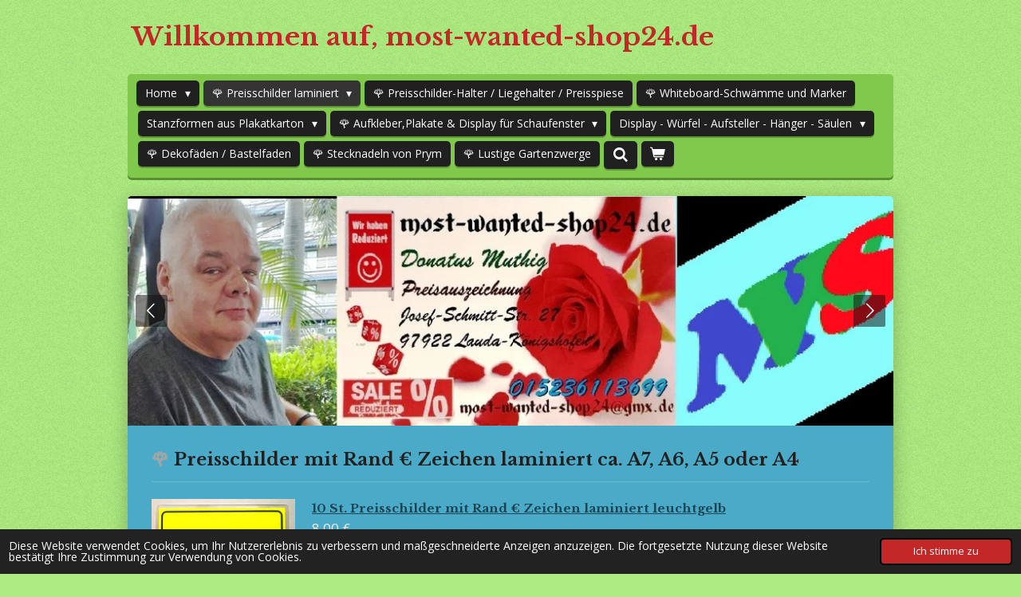

--- FILE ---
content_type: text/html; charset=UTF-8
request_url: https://www.most-wanted-shop24.de/preisschilder-laminiert/preischilder-mit-zeichen-laminiert
body_size: 17029
content:
<!DOCTYPE html>
<html lang="de">
    <head>
        <meta http-equiv="Content-Type" content="text/html; charset=utf-8">
        <meta name="viewport" content="width=device-width, initial-scale=1.0, maximum-scale=5.0">
        <meta http-equiv="X-UA-Compatible" content="IE=edge">
        <link rel="canonical" href="https://www.most-wanted-shop24.de/preisschilder-laminiert/preischilder-mit-zeichen-laminiert">
        <link rel="sitemap" type="application/xml" href="https://www.most-wanted-shop24.de/sitemap.xml">
        <meta property="og:title" content="🌹 Preischilder mit &quot;€&quot; Zeichen laminiert / 🌹 Preisschilder laminiert | most-wanted-shop24.de">
        <meta property="og:url" content="https://www.most-wanted-shop24.de/preisschilder-laminiert/preischilder-mit-zeichen-laminiert">
        <base href="https://www.most-wanted-shop24.de/">
        <meta name="description" property="og:description" content="">
                <script nonce="4c65816033f3f812777175c5bfab4a6c">
            
            window.JOUWWEB = window.JOUWWEB || {};
            window.JOUWWEB.application = window.JOUWWEB.application || {};
            window.JOUWWEB.application = {"backends":[{"domain":"jouwweb.nl","freeDomain":"jouwweb.site"},{"domain":"webador.com","freeDomain":"webadorsite.com"},{"domain":"webador.de","freeDomain":"webadorsite.com"},{"domain":"webador.fr","freeDomain":"webadorsite.com"},{"domain":"webador.es","freeDomain":"webadorsite.com"},{"domain":"webador.it","freeDomain":"webadorsite.com"},{"domain":"jouwweb.be","freeDomain":"jouwweb.site"},{"domain":"webador.ie","freeDomain":"webadorsite.com"},{"domain":"webador.co.uk","freeDomain":"webadorsite.com"},{"domain":"webador.at","freeDomain":"webadorsite.com"},{"domain":"webador.be","freeDomain":"webadorsite.com"},{"domain":"webador.ch","freeDomain":"webadorsite.com"},{"domain":"webador.ch","freeDomain":"webadorsite.com"},{"domain":"webador.mx","freeDomain":"webadorsite.com"},{"domain":"webador.com","freeDomain":"webadorsite.com"},{"domain":"webador.dk","freeDomain":"webadorsite.com"},{"domain":"webador.se","freeDomain":"webadorsite.com"},{"domain":"webador.no","freeDomain":"webadorsite.com"},{"domain":"webador.fi","freeDomain":"webadorsite.com"},{"domain":"webador.ca","freeDomain":"webadorsite.com"},{"domain":"webador.ca","freeDomain":"webadorsite.com"},{"domain":"webador.pl","freeDomain":"webadorsite.com"},{"domain":"webador.com.au","freeDomain":"webadorsite.com"},{"domain":"webador.nz","freeDomain":"webadorsite.com"}],"editorLocale":"de-DE","editorTimezone":"Europe\/Berlin","editorLanguage":"de","analytics4TrackingId":"G-E6PZPGE4QM","analyticsDimensions":[],"backendDomain":"www.webador.de","backendShortDomain":"webador.de","backendKey":"webador-de","freeWebsiteDomain":"webadorsite.com","noSsl":false,"build":{"reference":"4b57889"},"linkHostnames":["www.jouwweb.nl","www.webador.com","www.webador.de","www.webador.fr","www.webador.es","www.webador.it","www.jouwweb.be","www.webador.ie","www.webador.co.uk","www.webador.at","www.webador.be","www.webador.ch","fr.webador.ch","www.webador.mx","es.webador.com","www.webador.dk","www.webador.se","www.webador.no","www.webador.fi","www.webador.ca","fr.webador.ca","www.webador.pl","www.webador.com.au","www.webador.nz"],"assetsUrl":"https:\/\/assets.jwwb.nl","loginUrl":"https:\/\/www.webador.de\/anmelden","publishUrl":"https:\/\/www.webador.de\/v2\/website\/1490127\/publish-proxy","adminUserOrIp":false,"pricing":{"plans":{"lite":{"amount":"700","currency":"EUR"},"pro":{"amount":"1200","currency":"EUR"},"business":{"amount":"2400","currency":"EUR"}},"yearlyDiscount":{"price":{"amount":"4800","currency":"EUR"},"ratio":0.17,"percent":"17\u00a0%","discountPrice":{"amount":"4800","currency":"EUR"},"termPricePerMonth":{"amount":"2400","currency":"EUR"},"termPricePerYear":{"amount":"24000","currency":"EUR"}}},"hcUrl":{"add-product-variants":"https:\/\/help.webador.com\/hc\/de\/articles\/29426751649809","basic-vs-advanced-shipping":"https:\/\/help.webador.com\/hc\/de\/articles\/29426731685777","html-in-head":"https:\/\/help.webador.com\/hc\/de\/articles\/29426689990033","link-domain-name":"https:\/\/help.webador.com\/hc\/de\/articles\/29426688803345","optimize-for-mobile":"https:\/\/help.webador.com\/hc\/de\/articles\/29426707033617","seo":"https:\/\/help.webador.com\/hc\/de\/categories\/29387178511377","transfer-domain-name":"https:\/\/help.webador.com\/hc\/de\/articles\/29426715688209","website-not-secure":"https:\/\/help.webador.com\/hc\/de\/articles\/29426706659729"}};
            window.JOUWWEB.brand = {"type":"webador","name":"Webador","domain":"Webador.de","supportEmail":"support@webador.de"};
                    
                window.JOUWWEB = window.JOUWWEB || {};
                window.JOUWWEB.websiteRendering = {"locale":"de-DE","timezone":"Europe\/Berlin","routes":{"api\/upload\/product-field":"\/_api\/upload\/product-field","checkout\/cart":"\/cart","payment":"\/complete-order\/:publicOrderId","payment\/forward":"\/complete-order\/:publicOrderId\/forward","public-order":"\/order\/:publicOrderId","checkout\/authorize":"\/cart\/authorize\/:gateway","wishlist":"\/wishlist"}};
                                                    window.JOUWWEB.website = {"id":1490127,"locale":"de-DE","enabled":true,"title":"most-wanted-shop24.de","hasTitle":true,"roleOfLoggedInUser":null,"ownerLocale":"de-DE","plan":"business","freeWebsiteDomain":"webadorsite.com","backendKey":"webador-de","currency":"EUR","defaultLocale":"de-DE","url":"https:\/\/www.most-wanted-shop24.de\/","homepageSegmentId":5590208,"category":"webshop","isOffline":false,"isPublished":true,"locales":["de-DE"],"allowed":{"ads":false,"credits":true,"externalLinks":true,"slideshow":true,"customDefaultSlideshow":true,"hostedAlbums":true,"moderators":true,"mailboxQuota":10,"statisticsVisitors":true,"statisticsDetailed":true,"statisticsMonths":-1,"favicon":true,"password":true,"freeDomains":0,"freeMailAccounts":1,"canUseLanguages":false,"fileUpload":true,"legacyFontSize":false,"webshop":true,"products":-1,"imageText":false,"search":true,"audioUpload":true,"videoUpload":5000,"allowDangerousForms":false,"allowHtmlCode":true,"mobileBar":true,"sidebar":false,"poll":false,"allowCustomForms":true,"allowBusinessListing":true,"allowCustomAnalytics":true,"allowAccountingLink":true,"digitalProducts":true,"sitemapElement":false},"mobileBar":{"enabled":true,"theme":"accent","email":{"active":true,"value":"donatus.muthig@gmx.de"},"location":{"active":true,"value":"Josef-Schmitt-Str.27, Lauda-K\u00f6nigshofen"},"phone":{"active":true,"value":"+4915236113699"},"whatsapp":{"active":false},"social":{"active":false,"network":"facebook"}},"webshop":{"enabled":true,"currency":"EUR","taxEnabled":true,"taxInclusive":true,"vatDisclaimerVisible":false,"orderNotice":"<p>Bitte im letzten Schritt im Feld \u201eAnmerkungen\u201c alle spezifischen Anforderungen angeben.<\/p>","orderConfirmation":"<p>Vielen Dank f\u00fcr die Bestellung! \u00dcber den Status der Bestellung werden Sie umgehend informiert.<\/p>","freeShipping":false,"freeShippingAmount":"250.00","shippingDisclaimerVisible":false,"pickupAllowed":false,"couponAllowed":false,"detailsPageAvailable":true,"socialMediaVisible":false,"termsPage":5599947,"termsPageUrl":"\/allgemeine-geschaeftsbedingungen","extraTerms":null,"pricingVisible":true,"orderButtonVisible":true,"shippingAdvanced":true,"shippingAdvancedBackEnd":true,"soldOutVisible":true,"backInStockNotificationEnabled":false,"canAddProducts":true,"nextOrderNumber":202600008,"allowedServicePoints":["dhl"],"sendcloudConfigured":false,"sendcloudFallbackPublicKey":"a3d50033a59b4a598f1d7ce7e72aafdf","taxExemptionAllowed":false,"invoiceComment":"Vielen Dank f\u00fcr Ihren Einkauf. Bitte empfehlen Sie uns weiter.","emptyCartVisible":true,"minimumOrderPrice":null,"productNumbersEnabled":false,"wishlistEnabled":false,"hideTaxOnCart":false},"isTreatedAsWebshop":true};                            window.JOUWWEB.cart = {"products":[],"coupon":null,"shippingCountryCode":null,"shippingChoice":null,"breakdown":[]};                            window.JOUWWEB.scripts = ["website-rendering\/webshop","website-rendering\/slideshow"];                        window.parent.JOUWWEB.colorPalette = window.JOUWWEB.colorPalette;
        </script>
                <title>🌹 Preischilder mit &quot;€&quot; Zeichen laminiert / 🌹 Preisschilder laminiert | most-wanted-shop24.de</title>
                                            <link href="https://primary.jwwb.nl/public/k/u/t/temp-ctptrcowpwpxtcyseghn/touch-icon-iphone.png?bust=1592072309" rel="apple-touch-icon" sizes="60x60">                                                <link href="https://primary.jwwb.nl/public/k/u/t/temp-ctptrcowpwpxtcyseghn/touch-icon-ipad.png?bust=1592072309" rel="apple-touch-icon" sizes="76x76">                                                <link href="https://primary.jwwb.nl/public/k/u/t/temp-ctptrcowpwpxtcyseghn/touch-icon-iphone-retina.png?bust=1592072309" rel="apple-touch-icon" sizes="120x120">                                                <link href="https://primary.jwwb.nl/public/k/u/t/temp-ctptrcowpwpxtcyseghn/touch-icon-ipad-retina.png?bust=1592072309" rel="apple-touch-icon" sizes="152x152">                                                <link href="https://primary.jwwb.nl/public/k/u/t/temp-ctptrcowpwpxtcyseghn/favicon.png?bust=1592072309" rel="shortcut icon">                                                <link href="https://primary.jwwb.nl/public/k/u/t/temp-ctptrcowpwpxtcyseghn/favicon.png?bust=1592072309" rel="icon">                                        <meta property="og:image" content="https&#x3A;&#x2F;&#x2F;primary.jwwb.nl&#x2F;public&#x2F;k&#x2F;u&#x2F;t&#x2F;temp-ctptrcowpwpxtcyseghn&#x2F;29afsc&#x2F;L-555-A6-736-20-R.jpg&#x3F;enable-io&#x3D;true&amp;enable&#x3D;upscale&amp;fit&#x3D;bounds&amp;width&#x3D;1200">
                    <meta property="og:image" content="https&#x3A;&#x2F;&#x2F;primary.jwwb.nl&#x2F;public&#x2F;k&#x2F;u&#x2F;t&#x2F;temp-ctptrcowpwpxtcyseghn&#x2F;skynxx&#x2F;L-555-A6-725-20-R.jpg&#x3F;enable-io&#x3D;true&amp;enable&#x3D;upscale&amp;fit&#x3D;bounds&amp;width&#x3D;1200">
                    <meta property="og:image" content="https&#x3A;&#x2F;&#x2F;primary.jwwb.nl&#x2F;public&#x2F;k&#x2F;u&#x2F;t&#x2F;temp-ctptrcowpwpxtcyseghn&#x2F;wvads5&#x2F;L-555-A6-703-20-R.jpg&#x3F;enable-io&#x3D;true&amp;enable&#x3D;upscale&amp;fit&#x3D;bounds&amp;width&#x3D;1200">
                    <meta property="og:image" content="https&#x3A;&#x2F;&#x2F;primary.jwwb.nl&#x2F;public&#x2F;k&#x2F;u&#x2F;t&#x2F;temp-ctptrcowpwpxtcyseghn&#x2F;0fuzc1&#x2F;L-555-A6-745-20-R.jpg&#x3F;enable-io&#x3D;true&amp;enable&#x3D;upscale&amp;fit&#x3D;bounds&amp;width&#x3D;1200">
                    <meta property="og:image" content="https&#x3A;&#x2F;&#x2F;primary.jwwb.nl&#x2F;public&#x2F;k&#x2F;u&#x2F;t&#x2F;temp-ctptrcowpwpxtcyseghn&#x2F;r0kejc&#x2F;L-555-A6-400-20-R.jpg&#x3F;enable-io&#x3D;true&amp;enable&#x3D;upscale&amp;fit&#x3D;bounds&amp;width&#x3D;1200">
                    <meta property="og:image" content="https&#x3A;&#x2F;&#x2F;primary.jwwb.nl&#x2F;public&#x2F;k&#x2F;u&#x2F;t&#x2F;temp-ctptrcowpwpxtcyseghn&#x2F;rwr18l&#x2F;L-550-A6-736-20-RP.jpg&#x3F;enable-io&#x3D;true&amp;enable&#x3D;upscale&amp;fit&#x3D;bounds&amp;width&#x3D;1200">
                    <meta property="og:image" content="https&#x3A;&#x2F;&#x2F;primary.jwwb.nl&#x2F;public&#x2F;k&#x2F;u&#x2F;t&#x2F;temp-ctptrcowpwpxtcyseghn&#x2F;fkz090&#x2F;L-550-A6-725-20-RP.jpg&#x3F;enable-io&#x3D;true&amp;enable&#x3D;upscale&amp;fit&#x3D;bounds&amp;width&#x3D;1200">
                    <meta property="og:image" content="https&#x3A;&#x2F;&#x2F;primary.jwwb.nl&#x2F;public&#x2F;k&#x2F;u&#x2F;t&#x2F;temp-ctptrcowpwpxtcyseghn&#x2F;dtx7s0&#x2F;L-550-A6-703-20-RP.jpg&#x3F;enable-io&#x3D;true&amp;enable&#x3D;upscale&amp;fit&#x3D;bounds&amp;width&#x3D;1200">
                    <meta property="og:image" content="https&#x3A;&#x2F;&#x2F;primary.jwwb.nl&#x2F;public&#x2F;k&#x2F;u&#x2F;t&#x2F;temp-ctptrcowpwpxtcyseghn&#x2F;fjq7um&#x2F;L-550-A6-745-20-RP-besser.jpg&#x3F;enable-io&#x3D;true&amp;enable&#x3D;upscale&amp;fit&#x3D;bounds&amp;width&#x3D;1200">
                    <meta property="og:image" content="https&#x3A;&#x2F;&#x2F;primary.jwwb.nl&#x2F;public&#x2F;k&#x2F;u&#x2F;t&#x2F;temp-ctptrcowpwpxtcyseghn&#x2F;le02yo&#x2F;L-550-A6-400-20-RP.jpg&#x3F;enable-io&#x3D;true&amp;enable&#x3D;upscale&amp;fit&#x3D;bounds&amp;width&#x3D;1200">
                                    <meta name="twitter:card" content="summary_large_image">
                        <meta property="twitter:image" content="https&#x3A;&#x2F;&#x2F;primary.jwwb.nl&#x2F;public&#x2F;k&#x2F;u&#x2F;t&#x2F;temp-ctptrcowpwpxtcyseghn&#x2F;29afsc&#x2F;L-555-A6-736-20-R.jpg&#x3F;enable-io&#x3D;true&amp;enable&#x3D;upscale&amp;fit&#x3D;bounds&amp;width&#x3D;1200">
                                                    <script src="https://plausible.io/js/script.manual.js" nonce="4c65816033f3f812777175c5bfab4a6c" data-turbo-track="reload" defer data-domain="shard2.jouwweb.nl"></script>
<link rel="stylesheet" type="text/css" href="https://gfonts.jwwb.nl/css?display=fallback&amp;family=Open+Sans%3A400%2C700%2C400italic%2C700italic%7CLibre+Baskerville%3A400%2C700%2C400italic%2C700italic" nonce="4c65816033f3f812777175c5bfab4a6c" data-turbo-track="dynamic">
<script src="https://assets.jwwb.nl/assets/build/website-rendering/de-DE.js?bust=bebfc15ff0c7ef191570" nonce="4c65816033f3f812777175c5bfab4a6c" data-turbo-track="reload" defer></script>
<script src="https://assets.jwwb.nl/assets/website-rendering/runtime.e155993011efc7175f1d.js?bust=9c9da86aa25b93d0d097" nonce="4c65816033f3f812777175c5bfab4a6c" data-turbo-track="reload" defer></script>
<script src="https://assets.jwwb.nl/assets/website-rendering/812.881ee67943804724d5af.js?bust=78ab7ad7d6392c42d317" nonce="4c65816033f3f812777175c5bfab4a6c" data-turbo-track="reload" defer></script>
<script src="https://assets.jwwb.nl/assets/website-rendering/main.1b6d8d1b0a1591358b94.js?bust=622d7a089b31aacec880" nonce="4c65816033f3f812777175c5bfab4a6c" data-turbo-track="reload" defer></script>
<link rel="preload" href="https://assets.jwwb.nl/assets/website-rendering/styles.fe615cbe702fd3e65b4d.css?bust=585f72bc049874908885" as="style">
<link rel="preload" href="https://assets.jwwb.nl/assets/website-rendering/fonts/icons-website-rendering/font/website-rendering.woff2?bust=bd2797014f9452dadc8e" as="font" crossorigin>
<link rel="preconnect" href="https://gfonts.jwwb.nl">
<link rel="stylesheet" type="text/css" href="https://assets.jwwb.nl/assets/website-rendering/styles.fe615cbe702fd3e65b4d.css?bust=585f72bc049874908885" nonce="4c65816033f3f812777175c5bfab4a6c" data-turbo-track="dynamic">
<link rel="preconnect" href="https://assets.jwwb.nl">
<link rel="stylesheet" type="text/css" href="https://primary.jwwb.nl/public/k/u/t/temp-ctptrcowpwpxtcyseghn/style.css?bust=1769526205" nonce="4c65816033f3f812777175c5bfab4a6c" data-turbo-track="dynamic">    </head>
    <body
        id="top"
        class="jw-is-slideshow jw-header-is-text jw-is-segment-page jw-is-frontend jw-is-no-sidebar jw-is-no-messagebar jw-is-no-touch-device jw-is-no-mobile"
                                    data-jouwweb-page="6628084"
                                                data-jouwweb-segment-id="6628084"
                                                data-jouwweb-segment-type="page"
                                                data-template-threshold="980"
                                                data-template-name="bistro&#x7C;dog"
                            itemscope
        itemtype="https://schema.org/WebPage"
    >
                                    <meta itemprop="url" content="https://www.most-wanted-shop24.de/preisschilder-laminiert/preischilder-mit-zeichen-laminiert">
        <a href="#main-content" class="jw-skip-link">
            Zum Hauptinhalt springen        </a>
        <div class="jw-background"></div>
        <div class="jw-body">
            <div class="jw-mobile-menu jw-mobile-is-text js-mobile-menu">
            <button
            type="button"
            class="jw-mobile-menu__button jw-mobile-toggle"
            aria-label="Menü anzeigen"
        >
            <span class="jw-icon-burger"></span>
        </button>
        <div class="jw-mobile-header jw-mobile-header--text">
        <a            class="jw-mobile-header-content"
                            href="/"
                        >
                                        <div class="jw-mobile-text">
                    <span style="display: inline-block; font-size: 16px;"><span style="font-size: 200%; color: #c42727;"> Willkommen auf, most-wanted-shop24.de<span style="font-size: 70%;"> </span></span></span>                </div>
                    </a>
    </div>

        <a
        href="/cart"
        class="jw-mobile-menu__button jw-mobile-header-cart"
        aria-label="Warenkorb ansehen"
    >
        <span class="jw-icon-badge-wrapper">
            <span class="website-rendering-icon-basket" aria-hidden="true"></span>
            <span class="jw-icon-badge hidden" aria-hidden="true"></span>
        </span>
    </a>
    
    </div>
    <div class="jw-mobile-menu-search jw-mobile-menu-search--hidden">
        <form
            action="/search"
            method="get"
            class="jw-mobile-menu-search__box"
        >
            <input
                type="text"
                name="q"
                value=""
                placeholder="Suche..."
                class="jw-mobile-menu-search__input"
                aria-label="Suche"
            >
            <button type="submit" class="jw-btn jw-btn--style-flat jw-mobile-menu-search__button" aria-label="Suche">
                <span class="website-rendering-icon-search" aria-hidden="true"></span>
            </button>
            <button type="button" class="jw-btn jw-btn--style-flat jw-mobile-menu-search__button js-cancel-search" aria-label="Suche abbrechen">
                <span class="website-rendering-icon-cancel" aria-hidden="true"></span>
            </button>
        </form>
    </div>
            <script nonce="4c65816033f3f812777175c5bfab4a6c">
    window.JOUWWEB.templateConfig = {
        header: {
            mobileSelector: '.jw-mobile-menu',
            updatePusher: function (headerHeight, state) {
                $('.jw-menu-clone').css('top', headerHeight);
            },
        },
    };
</script>
<div class="wrapper">
    <div class="header js-topbar-content-container">
        <div class="jw-header-logo">
        <div
    class="jw-header jw-header-title-container jw-header-text jw-header-text-toggle"
    data-stylable="true"
>
    <a        id="jw-header-title"
        class="jw-header-title"
                    href="/"
            >
        <span style="display: inline-block; font-size: 16px;"><span style="font-size: 200%; color: #c42727;"> Willkommen auf, most-wanted-shop24.de<span style="font-size: 70%;"> </span></span></span>    </a>
</div>
</div>
    </div>
    <div class="menu-wrap">
        <nav class="menu jw-menu-copy">
            <ul
    id="jw-menu"
    class="jw-menu jw-menu-horizontal"
            >
            <li
    class="jw-menu-item jw-menu-has-submenu"
>
        <a        class="jw-menu-link"
        href="/"                                            data-page-link-id="5590208"
                            >
                <span class="">
            Home        </span>
                    <span class="jw-arrow jw-arrow-toplevel"></span>
            </a>
                    <ul
            class="jw-submenu"
                    >
                            <li
    class="jw-menu-item"
>
        <a        class="jw-menu-link"
        href="/impressum"                                            data-page-link-id="5599943"
                            >
                <span class="">
            🌹 Impressum        </span>
            </a>
                </li>
                            <li
    class="jw-menu-item"
>
        <a        class="jw-menu-link"
        href="/kontakt"                                            data-page-link-id="5600075"
                            >
                <span class="">
            🌹 Kontakt        </span>
            </a>
                </li>
                            <li
    class="jw-menu-item"
>
        <a        class="jw-menu-link"
        href="/allgemeine-geschaeftsbedingungen"                                            data-page-link-id="5599947"
                            >
                <span class="">
            🌹 Allgemeine Geschäftsbedingungen        </span>
            </a>
                </li>
                            <li
    class="jw-menu-item"
>
        <a        class="jw-menu-link"
        href="/versandbedinungen"                                            data-page-link-id="5651161"
                            >
                <span class="">
            🌹 Versandbedinungen        </span>
            </a>
                </li>
                            <li
    class="jw-menu-item"
>
        <a        class="jw-menu-link"
        href="/widerrufsbelehrung"                                            data-page-link-id="5600034"
                            >
                <span class="">
            🌹 Widerrufsbelehrung        </span>
            </a>
                </li>
                            <li
    class="jw-menu-item"
>
        <a        class="jw-menu-link"
        href="/datenschutzerklaerung"                                            data-page-link-id="5599402"
                            >
                <span class="">
            🌹 Datenschutzerklärung        </span>
            </a>
                </li>
                            <li
    class="jw-menu-item"
>
        <a        class="jw-menu-link"
        href="/widerrufsformular"                                            data-page-link-id="5620086"
                            >
                <span class="">
            🌹 Widerrufsformular        </span>
            </a>
                </li>
                            <li
    class="jw-menu-item"
>
        <a        class="jw-menu-link"
        href="/batteriehinweis"                                            data-page-link-id="5650830"
                            >
                <span class="">
            🌹 Batteriehinweis        </span>
            </a>
                </li>
                    </ul>
        </li>
            <li
    class="jw-menu-item jw-menu-has-submenu jw-menu-is-active"
>
        <a        class="jw-menu-link js-active-menu-item"
        href="/preisschilder-laminiert"                                            data-page-link-id="5598389"
                            >
                <span class="">
            🌹 Preisschilder laminiert        </span>
                    <span class="jw-arrow jw-arrow-toplevel"></span>
            </a>
                    <ul
            class="jw-submenu"
                    >
                            <li
    class="jw-menu-item"
>
        <a        class="jw-menu-link"
        href="/preisschilder-laminiert/fuer-o-g-standart-laminiert"                                            data-page-link-id="5590269"
                            >
                <span class="">
            🌹 für O&amp;G &quot; Standart &quot;laminiert        </span>
            </a>
                </li>
                            <li
    class="jw-menu-item"
>
        <a        class="jw-menu-link"
        href="/preisschilder-laminiert/halal-fleisch-deutsch-tuerkisch-laminiert"                                            data-page-link-id="5677177"
                            >
                <span class="">
            🛠  Halal Fleisch &quot;🇩🇪 deutsch/🇹🇷 türkisch&quot; laminiert        </span>
            </a>
                </li>
                            <li
    class="jw-menu-item"
>
        <a        class="jw-menu-link"
        href="/preisschilder-laminiert/fuer-o-g-deutsch-tuerkisch-laminiert"                                            data-page-link-id="5592733"
                            >
                <span class="">
            🌹 für O&amp;G &quot;🇩🇪 deutsch/🇹🇷 türkisch&quot; laminiert        </span>
            </a>
                </li>
                            <li
    class="jw-menu-item"
>
        <a        class="jw-menu-link"
        href="/preisschilder-laminiert/fuer-o-g-taeglich-frisch-laminiert"                                            data-page-link-id="5591717"
                            >
                <span class="">
            🌹 für O&amp;G &quot; täglich frisch &quot; laminiert        </span>
            </a>
                </li>
                            <li
    class="jw-menu-item"
>
        <a        class="jw-menu-link"
        href="/preisschilder-laminiert/fuer-o-g-aus-der-region-laminiert"                                            data-page-link-id="5592738"
                            >
                <span class="">
            🌹 für O&amp;G &quot;aus der Region&quot; laminiert        </span>
            </a>
                </li>
                            <li
    class="jw-menu-item"
>
        <a        class="jw-menu-link"
        href="/preisschilder-laminiert/fuer-o-g-aus-unserer-region-laminiert"                                            data-page-link-id="22152493"
                            >
                <span class="">
            🌹 für O&amp;G &quot;aus unserer Region&quot; laminiert        </span>
            </a>
                </li>
                            <li
    class="jw-menu-item"
>
        <a        class="jw-menu-link"
        href="/preisschilder-laminiert/fuer-o-g-heute-im-angebot-laminiert"                                            data-page-link-id="7764646"
                            >
                <span class="">
            🌹 für O &amp; G &quot;Heute im Angebot&quot; laminiert        </span>
            </a>
                </li>
                            <li
    class="jw-menu-item"
>
        <a        class="jw-menu-link"
        href="/preisschilder-laminiert/fuer-o-g-angebot-der-woche-laminiert"                                            data-page-link-id="7764760"
                            >
                <span class="">
            🌹 für O &amp; G &quot;Angebot der Woche&quot; laminiert        </span>
            </a>
                </li>
                            <li
    class="jw-menu-item"
>
        <a        class="jw-menu-link"
        href="/preisschilder-laminiert/mit-text-sonderangebot-laminiert"                                            data-page-link-id="5590296"
                            >
                <span class="">
            🌹mit Text &quot; Sonderangebot &quot; laminiert        </span>
            </a>
                </li>
                            <li
    class="jw-menu-item"
>
        <a        class="jw-menu-link"
        href="/preisschilder-laminiert/mit-text-angebot-der-woche-laminiert"                                            data-page-link-id="5592806"
                            >
                <span class="">
            🌹mit Text &quot;Angebot der Woche&quot; laminiert        </span>
            </a>
                </li>
                            <li
    class="jw-menu-item"
>
        <a        class="jw-menu-link"
        href="/preisschilder-laminiert/mit-text-sale-laminiert"                                            data-page-link-id="5592809"
                            >
                <span class="">
            🌹mit Text &quot;SALE&quot; laminiert        </span>
            </a>
                </li>
                            <li
    class="jw-menu-item jw-menu-is-active"
>
        <a        class="jw-menu-link js-active-menu-item"
        href="/preisschilder-laminiert/preischilder-mit-zeichen-laminiert"                                            data-page-link-id="6628084"
                            >
                <span class="">
            🌹 Preischilder mit &quot;€&quot; Zeichen laminiert        </span>
            </a>
                </li>
                            <li
    class="jw-menu-item"
>
        <a        class="jw-menu-link"
        href="/preisschilder-laminiert/preisschilder-ohne-text-laminiert"                                            data-page-link-id="5590292"
                            >
                <span class="">
            🌹Preisschilder ohne Text laminiert        </span>
            </a>
                </li>
                            <li
    class="jw-menu-item"
>
        <a        class="jw-menu-link"
        href="/preisschilder-laminiert/mit-text-sonder-preis-sonder-posten-laminiert"                                            data-page-link-id="5638108"
                            >
                <span class="">
            🛠 mit Text &quot;Sonder Preis&quot; + Sonder-posten&quot; laminiert        </span>
            </a>
                </li>
                            <li
    class="jw-menu-item"
>
        <a        class="jw-menu-link"
        href="/preisschilder-laminiert/mit-text-nur-rand-laminiert"                                            data-page-link-id="5638134"
                            >
                <span class="">
            🌹 mit Text &quot; nur Rand &quot; laminiert        </span>
            </a>
                </li>
                            <li
    class="jw-menu-item"
>
        <a        class="jw-menu-link"
        href="/preisschilder-laminiert/mit-text-radikal-reduziert-jetzt-nur-noch-laminiert"                                            data-page-link-id="5638196"
                            >
                <span class="">
            🛠 mit Text &quot; Radikal Reduziert &quot; + &quot; Jetzt nur noch &quot; laminiert        </span>
            </a>
                </li>
                            <li
    class="jw-menu-item"
>
        <a        class="jw-menu-link"
        href="/preisschilder-laminiert/mit-text-stark-reduziert-reduziert-laminiert"                                            data-page-link-id="5638145"
                            >
                <span class="">
            🛠 mit Text &quot;stark reduziert&quot; + &quot;Reduziert&quot; laminiert        </span>
            </a>
                </li>
                            <li
    class="jw-menu-item"
>
        <a        class="jw-menu-link"
        href="/preisschilder-laminiert/mit-text-unser-angebot-unser-preis-laminiert"                                            data-page-link-id="5670915"
                            >
                <span class="">
            🛠 mit Text &quot;unser Angebot&quot; + &quot;unser Preis&quot; laminiert        </span>
            </a>
                </li>
                    </ul>
        </li>
            <li
    class="jw-menu-item"
>
        <a        class="jw-menu-link"
        href="/preisschilder-halter-liegehalter-preisspiese"                                            data-page-link-id="5594826"
                            >
                <span class="">
            🌹 Preisschilder-Halter / Liegehalter / Preisspiese        </span>
            </a>
                </li>
            <li
    class="jw-menu-item"
>
        <a        class="jw-menu-link"
        href="/whiteboard-schwaemme-und-marker"                                            data-page-link-id="5608589"
                            >
                <span class="">
            🌹 Whiteboard-Schwämme und Marker        </span>
            </a>
                </li>
            <li
    class="jw-menu-item jw-menu-has-submenu"
>
        <a        class="jw-menu-link"
        href="/stanzformen-aus-plakatkarton"                                            data-page-link-id="5598420"
                            >
                <span class="">
            Stanzformen aus Plakatkarton        </span>
                    <span class="jw-arrow jw-arrow-toplevel"></span>
            </a>
                    <ul
            class="jw-submenu"
                    >
                            <li
    class="jw-menu-item"
>
        <a        class="jw-menu-link"
        href="/stanzformen-aus-plakatkarton/pfeile-aus-plakatkarton"                                            data-page-link-id="5590308"
                            >
                <span class="">
            🌹Pfeile aus Plakatkarton        </span>
            </a>
                </li>
                            <li
    class="jw-menu-item"
>
        <a        class="jw-menu-link"
        href="/stanzformen-aus-plakatkarton/pfeile-aus-plakatkarton-mit-bohrung"                                            data-page-link-id="5598547"
                            >
                <span class="">
            🌹 Pfeile aus Plakatkarton mit Bohrung        </span>
            </a>
                </li>
                            <li
    class="jw-menu-item"
>
        <a        class="jw-menu-link"
        href="/stanzformen-aus-plakatkarton/kreise-aus-plakatkarton"                                            data-page-link-id="5590314"
                            >
                <span class="">
            🌹 Kreise aus Plakatkarton        </span>
            </a>
                </li>
                            <li
    class="jw-menu-item"
>
        <a        class="jw-menu-link"
        href="/stanzformen-aus-plakatkarton/stern-aus-plakatkarton"                                            data-page-link-id="5590313"
                            >
                <span class="">
            🌹 Stern aus Plakatkarton        </span>
            </a>
                </li>
                            <li
    class="jw-menu-item"
>
        <a        class="jw-menu-link"
        href="/stanzformen-aus-plakatkarton/steck-sterne-aus-plakatkaton"                                            data-page-link-id="5590316"
                            >
                <span class="">
            🌹 Steck - Sterne aus Plakatkaton        </span>
            </a>
                </li>
                            <li
    class="jw-menu-item"
>
        <a        class="jw-menu-link"
        href="/stanzformen-aus-plakatkarton/rechteck-sterne-aus-plakatkarton"                                            data-page-link-id="5590318"
                            >
                <span class="">
            🌹 Rechteck - Sterne aus Plakatkarton        </span>
            </a>
                </li>
                            <li
    class="jw-menu-item"
>
        <a        class="jw-menu-link"
        href="/stanzformen-aus-plakatkarton/kugel-sterne-aus-plakatkaton"                                            data-page-link-id="5594614"
                            >
                <span class="">
            🌹 Kugel - Sterne aus Plakatkaton        </span>
            </a>
                </li>
                            <li
    class="jw-menu-item"
>
        <a        class="jw-menu-link"
        href="/stanzformen-aus-plakatkarton/rund-sterne-aus-plakatkarton"                                            data-page-link-id="5590321"
                            >
                <span class="">
            🌹 Rund - Sterne aus Plakatkarton        </span>
            </a>
                </li>
                            <li
    class="jw-menu-item"
>
        <a        class="jw-menu-link"
        href="/stanzformen-aus-plakatkarton/herzen-aus-plakatkarton"                                            data-page-link-id="5590325"
                            >
                <span class="">
            🌹 Herzen aus Plakatkarton        </span>
            </a>
                </li>
                            <li
    class="jw-menu-item"
>
        <a        class="jw-menu-link"
        href="/stanzformen-aus-plakatkarton/weinblaetter-aus-plakatkarton"                                            data-page-link-id="5590328"
                            >
                <span class="">
            🌹 Weinblätter aus Plakatkarton        </span>
            </a>
                </li>
                            <li
    class="jw-menu-item"
>
        <a        class="jw-menu-link"
        href="/stanzformen-aus-plakatkarton/tannenbaum-aus-plakatkarton"                                            data-page-link-id="8467242"
                            >
                <span class="">
            🛠 Tannenbaum aus Plakatkarton        </span>
            </a>
                </li>
                            <li
    class="jw-menu-item"
>
        <a        class="jw-menu-link"
        href="/stanzformen-aus-plakatkarton/wolken-aus-plakatkarton"                                            data-page-link-id="8720604"
                            >
                <span class="">
            🌹 Wolken aus Plakatkarton        </span>
            </a>
                </li>
                            <li
    class="jw-menu-item"
>
        <a        class="jw-menu-link"
        href="/stanzformen-aus-plakatkarton/stanzteile-im-set"                                            data-page-link-id="5638160"
                            >
                <span class="">
            🌹   Stanzteile im &quot;Set&quot;        </span>
            </a>
                </li>
                    </ul>
        </li>
            <li
    class="jw-menu-item jw-menu-has-submenu"
>
        <a        class="jw-menu-link"
        href="/aufkleber-plakate-display-fuer-schaufenster"                                            data-page-link-id="5598515"
                            >
                <span class="">
            🌹 Aufkleber,Plakate &amp; Display für Schaufenster        </span>
                    <span class="jw-arrow jw-arrow-toplevel"></span>
            </a>
                    <ul
            class="jw-submenu"
                    >
                            <li
    class="jw-menu-item"
>
        <a        class="jw-menu-link"
        href="/aufkleber-plakate-display-fuer-schaufenster/neueroeffnung"                                            data-page-link-id="5598523"
                            >
                <span class="">
            Neueröffnung        </span>
            </a>
                </li>
                            <li
    class="jw-menu-item"
>
        <a        class="jw-menu-link"
        href="/aufkleber-plakate-display-fuer-schaufenster/raeumungsverkauf"                                            data-page-link-id="5598517"
                            >
                <span class="">
            Räumungsverkauf        </span>
            </a>
                </li>
                            <li
    class="jw-menu-item"
>
        <a        class="jw-menu-link"
        href="/aufkleber-plakate-display-fuer-schaufenster/geschaeftsaufgabe"                                            data-page-link-id="5598521"
                            >
                <span class="">
            Geschäftsaufgabe        </span>
            </a>
                </li>
                            <li
    class="jw-menu-item"
>
        <a        class="jw-menu-link"
        href="/aufkleber-plakate-display-fuer-schaufenster/plakate-und-ankleber-sale"                                            data-page-link-id="5640668"
                            >
                <span class="">
            🛠  Plakate und Ankleber &quot;SALE&quot;        </span>
            </a>
                </li>
                            <li
    class="jw-menu-item"
>
        <a        class="jw-menu-link"
        href="/aufkleber-plakate-display-fuer-schaufenster/verkaufen-vermieten-umziehen-renovieren"                                            data-page-link-id="5598644"
                            >
                <span class="">
            🌹 verkaufen, vermieten, umziehen, renovieren        </span>
            </a>
                </li>
                            <li
    class="jw-menu-item"
>
        <a        class="jw-menu-link"
        href="/aufkleber-plakate-display-fuer-schaufenster/plakate-48-x-138-cm-oder-58-4-x-83-2-cm"                                            data-page-link-id="5640669"
                            >
                <span class="">
            🛠  Plakate  - 48 x 138 cm oder 58,4 x 83,2 cm        </span>
            </a>
                </li>
                            <li
    class="jw-menu-item"
>
        <a        class="jw-menu-link"
        href="/aufkleber-plakate-display-fuer-schaufenster/prozente-aufkleber"                                            data-page-link-id="5613575"
                            >
                <span class="">
            🌹 Prozente - Aufkleber        </span>
            </a>
                </li>
                            <li
    class="jw-menu-item"
>
        <a        class="jw-menu-link"
        href="/aufkleber-plakate-display-fuer-schaufenster/preisschilder-mit-aufdruck"                                            data-page-link-id="5620887"
                            >
                <span class="">
            🛠 Preisschilder mit Aufdruck        </span>
            </a>
                </li>
                            <li
    class="jw-menu-item"
>
        <a        class="jw-menu-link"
        href="/aufkleber-plakate-display-fuer-schaufenster/set-plakate-und-ankleber"                                            data-page-link-id="5638167"
                            >
                <span class="">
            🛠 Set - Plakate und Ankleber        </span>
            </a>
                </li>
                    </ul>
        </li>
            <li
    class="jw-menu-item jw-menu-has-submenu"
>
        <a        class="jw-menu-link"
        href="/display-wuerfel-aufsteller-haenger-saeulen"                                            data-page-link-id="5608750"
                            >
                <span class="">
            Display - Würfel - Aufsteller - Hänger - Säulen        </span>
                    <span class="jw-arrow jw-arrow-toplevel"></span>
            </a>
                    <ul
            class="jw-submenu"
                    >
                            <li
    class="jw-menu-item"
>
        <a        class="jw-menu-link"
        href="/display-wuerfel-aufsteller-haenger-saeulen/verkaufsschuetten-warentraeger"                                            data-page-link-id="5598532"
                            >
                <span class="">
            Verkaufsschütten - Warenträger        </span>
            </a>
                </li>
                            <li
    class="jw-menu-item"
>
        <a        class="jw-menu-link"
        href="/display-wuerfel-aufsteller-haenger-saeulen/wuerfel-saeulen-aufsteller"                                            data-page-link-id="5608752"
                            >
                <span class="">
            Würfel - Säulen - Aufsteller        </span>
            </a>
                </li>
                            <li
    class="jw-menu-item"
>
        <a        class="jw-menu-link"
        href="/display-wuerfel-aufsteller-haenger-saeulen/haenger-pvc-fuer-kleiderstaender"                                            data-page-link-id="5613573"
                            >
                <span class="">
            🌹 Hänger - PVC - für Kleiderständer        </span>
            </a>
                </li>
                    </ul>
        </li>
            <li
    class="jw-menu-item"
>
        <a        class="jw-menu-link"
        href="/dekofaeden-bastelfaden"                                            data-page-link-id="5590301"
                            >
                <span class="">
            🌹 Dekofäden / Bastelfaden        </span>
            </a>
                </li>
            <li
    class="jw-menu-item"
>
        <a        class="jw-menu-link"
        href="/stecknadeln-von-prym"                                            data-page-link-id="5608596"
                            >
                <span class="">
            🌹 Stecknadeln von Prym        </span>
            </a>
                </li>
            <li
    class="jw-menu-item"
>
        <a        class="jw-menu-link"
        href="/lustige-gartenzwerge"                                            data-page-link-id="5590303"
                            >
                <span class="">
            🌹 Lustige Gartenzwerge        </span>
            </a>
                </li>
            <li
    class="jw-menu-item jw-menu-search-item"
>
        <button        class="jw-menu-link jw-menu-link--icon jw-text-button"
                                                                    title="Suche"
            >
                                <span class="website-rendering-icon-search"></span>
                            <span class="hidden-desktop-horizontal-menu">
            Suche        </span>
            </button>
                
            <div class="jw-popover-container jw-popover-container--inline is-hidden">
                <div class="jw-popover-backdrop"></div>
                <div class="jw-popover">
                    <div class="jw-popover__arrow"></div>
                    <div class="jw-popover__content jw-section-white">
                        <form  class="jw-search" action="/search" method="get">
                            
                            <input class="jw-search__input" type="text" name="q" value="" placeholder="Suche..." aria-label="Suche" >
                            <button class="jw-search__submit" type="submit" aria-label="Suche">
                                <span class="website-rendering-icon-search" aria-hidden="true"></span>
                            </button>
                        </form>
                    </div>
                </div>
            </div>
                        </li>
            <li
    class="jw-menu-item js-menu-cart-item "
>
        <a        class="jw-menu-link jw-menu-link--icon"
        href="/cart"                                                            title="Warenkorb"
            >
                                    <span class="jw-icon-badge-wrapper">
                        <span class="website-rendering-icon-basket"></span>
                                            <span class="jw-icon-badge hidden">
                    0                </span>
                            <span class="hidden-desktop-horizontal-menu">
            Warenkorb        </span>
            </a>
                </li>
    
    </ul>

    <script nonce="4c65816033f3f812777175c5bfab4a6c" id="jw-mobile-menu-template" type="text/template">
        <ul id="jw-menu" class="jw-menu jw-menu-horizontal jw-menu-spacing--mobile-bar">
                            <li
    class="jw-menu-item jw-menu-search-item"
>
                
                 <li class="jw-menu-item jw-mobile-menu-search-item">
                    <form class="jw-search" action="/search" method="get">
                        <input class="jw-search__input" type="text" name="q" value="" placeholder="Suche..." aria-label="Suche">
                        <button class="jw-search__submit" type="submit" aria-label="Suche">
                            <span class="website-rendering-icon-search" aria-hidden="true"></span>
                        </button>
                    </form>
                </li>
                        </li>
                            <li
    class="jw-menu-item jw-menu-has-submenu"
>
        <a        class="jw-menu-link"
        href="/"                                            data-page-link-id="5590208"
                            >
                <span class="">
            Home        </span>
                    <span class="jw-arrow jw-arrow-toplevel"></span>
            </a>
                    <ul
            class="jw-submenu"
                    >
                            <li
    class="jw-menu-item"
>
        <a        class="jw-menu-link"
        href="/impressum"                                            data-page-link-id="5599943"
                            >
                <span class="">
            🌹 Impressum        </span>
            </a>
                </li>
                            <li
    class="jw-menu-item"
>
        <a        class="jw-menu-link"
        href="/kontakt"                                            data-page-link-id="5600075"
                            >
                <span class="">
            🌹 Kontakt        </span>
            </a>
                </li>
                            <li
    class="jw-menu-item"
>
        <a        class="jw-menu-link"
        href="/allgemeine-geschaeftsbedingungen"                                            data-page-link-id="5599947"
                            >
                <span class="">
            🌹 Allgemeine Geschäftsbedingungen        </span>
            </a>
                </li>
                            <li
    class="jw-menu-item"
>
        <a        class="jw-menu-link"
        href="/versandbedinungen"                                            data-page-link-id="5651161"
                            >
                <span class="">
            🌹 Versandbedinungen        </span>
            </a>
                </li>
                            <li
    class="jw-menu-item"
>
        <a        class="jw-menu-link"
        href="/widerrufsbelehrung"                                            data-page-link-id="5600034"
                            >
                <span class="">
            🌹 Widerrufsbelehrung        </span>
            </a>
                </li>
                            <li
    class="jw-menu-item"
>
        <a        class="jw-menu-link"
        href="/datenschutzerklaerung"                                            data-page-link-id="5599402"
                            >
                <span class="">
            🌹 Datenschutzerklärung        </span>
            </a>
                </li>
                            <li
    class="jw-menu-item"
>
        <a        class="jw-menu-link"
        href="/widerrufsformular"                                            data-page-link-id="5620086"
                            >
                <span class="">
            🌹 Widerrufsformular        </span>
            </a>
                </li>
                            <li
    class="jw-menu-item"
>
        <a        class="jw-menu-link"
        href="/batteriehinweis"                                            data-page-link-id="5650830"
                            >
                <span class="">
            🌹 Batteriehinweis        </span>
            </a>
                </li>
                    </ul>
        </li>
                            <li
    class="jw-menu-item jw-menu-has-submenu jw-menu-is-active"
>
        <a        class="jw-menu-link js-active-menu-item"
        href="/preisschilder-laminiert"                                            data-page-link-id="5598389"
                            >
                <span class="">
            🌹 Preisschilder laminiert        </span>
                    <span class="jw-arrow jw-arrow-toplevel"></span>
            </a>
                    <ul
            class="jw-submenu"
                    >
                            <li
    class="jw-menu-item"
>
        <a        class="jw-menu-link"
        href="/preisschilder-laminiert/fuer-o-g-standart-laminiert"                                            data-page-link-id="5590269"
                            >
                <span class="">
            🌹 für O&amp;G &quot; Standart &quot;laminiert        </span>
            </a>
                </li>
                            <li
    class="jw-menu-item"
>
        <a        class="jw-menu-link"
        href="/preisschilder-laminiert/halal-fleisch-deutsch-tuerkisch-laminiert"                                            data-page-link-id="5677177"
                            >
                <span class="">
            🛠  Halal Fleisch &quot;🇩🇪 deutsch/🇹🇷 türkisch&quot; laminiert        </span>
            </a>
                </li>
                            <li
    class="jw-menu-item"
>
        <a        class="jw-menu-link"
        href="/preisschilder-laminiert/fuer-o-g-deutsch-tuerkisch-laminiert"                                            data-page-link-id="5592733"
                            >
                <span class="">
            🌹 für O&amp;G &quot;🇩🇪 deutsch/🇹🇷 türkisch&quot; laminiert        </span>
            </a>
                </li>
                            <li
    class="jw-menu-item"
>
        <a        class="jw-menu-link"
        href="/preisschilder-laminiert/fuer-o-g-taeglich-frisch-laminiert"                                            data-page-link-id="5591717"
                            >
                <span class="">
            🌹 für O&amp;G &quot; täglich frisch &quot; laminiert        </span>
            </a>
                </li>
                            <li
    class="jw-menu-item"
>
        <a        class="jw-menu-link"
        href="/preisschilder-laminiert/fuer-o-g-aus-der-region-laminiert"                                            data-page-link-id="5592738"
                            >
                <span class="">
            🌹 für O&amp;G &quot;aus der Region&quot; laminiert        </span>
            </a>
                </li>
                            <li
    class="jw-menu-item"
>
        <a        class="jw-menu-link"
        href="/preisschilder-laminiert/fuer-o-g-aus-unserer-region-laminiert"                                            data-page-link-id="22152493"
                            >
                <span class="">
            🌹 für O&amp;G &quot;aus unserer Region&quot; laminiert        </span>
            </a>
                </li>
                            <li
    class="jw-menu-item"
>
        <a        class="jw-menu-link"
        href="/preisschilder-laminiert/fuer-o-g-heute-im-angebot-laminiert"                                            data-page-link-id="7764646"
                            >
                <span class="">
            🌹 für O &amp; G &quot;Heute im Angebot&quot; laminiert        </span>
            </a>
                </li>
                            <li
    class="jw-menu-item"
>
        <a        class="jw-menu-link"
        href="/preisschilder-laminiert/fuer-o-g-angebot-der-woche-laminiert"                                            data-page-link-id="7764760"
                            >
                <span class="">
            🌹 für O &amp; G &quot;Angebot der Woche&quot; laminiert        </span>
            </a>
                </li>
                            <li
    class="jw-menu-item"
>
        <a        class="jw-menu-link"
        href="/preisschilder-laminiert/mit-text-sonderangebot-laminiert"                                            data-page-link-id="5590296"
                            >
                <span class="">
            🌹mit Text &quot; Sonderangebot &quot; laminiert        </span>
            </a>
                </li>
                            <li
    class="jw-menu-item"
>
        <a        class="jw-menu-link"
        href="/preisschilder-laminiert/mit-text-angebot-der-woche-laminiert"                                            data-page-link-id="5592806"
                            >
                <span class="">
            🌹mit Text &quot;Angebot der Woche&quot; laminiert        </span>
            </a>
                </li>
                            <li
    class="jw-menu-item"
>
        <a        class="jw-menu-link"
        href="/preisschilder-laminiert/mit-text-sale-laminiert"                                            data-page-link-id="5592809"
                            >
                <span class="">
            🌹mit Text &quot;SALE&quot; laminiert        </span>
            </a>
                </li>
                            <li
    class="jw-menu-item jw-menu-is-active"
>
        <a        class="jw-menu-link js-active-menu-item"
        href="/preisschilder-laminiert/preischilder-mit-zeichen-laminiert"                                            data-page-link-id="6628084"
                            >
                <span class="">
            🌹 Preischilder mit &quot;€&quot; Zeichen laminiert        </span>
            </a>
                </li>
                            <li
    class="jw-menu-item"
>
        <a        class="jw-menu-link"
        href="/preisschilder-laminiert/preisschilder-ohne-text-laminiert"                                            data-page-link-id="5590292"
                            >
                <span class="">
            🌹Preisschilder ohne Text laminiert        </span>
            </a>
                </li>
                            <li
    class="jw-menu-item"
>
        <a        class="jw-menu-link"
        href="/preisschilder-laminiert/mit-text-sonder-preis-sonder-posten-laminiert"                                            data-page-link-id="5638108"
                            >
                <span class="">
            🛠 mit Text &quot;Sonder Preis&quot; + Sonder-posten&quot; laminiert        </span>
            </a>
                </li>
                            <li
    class="jw-menu-item"
>
        <a        class="jw-menu-link"
        href="/preisschilder-laminiert/mit-text-nur-rand-laminiert"                                            data-page-link-id="5638134"
                            >
                <span class="">
            🌹 mit Text &quot; nur Rand &quot; laminiert        </span>
            </a>
                </li>
                            <li
    class="jw-menu-item"
>
        <a        class="jw-menu-link"
        href="/preisschilder-laminiert/mit-text-radikal-reduziert-jetzt-nur-noch-laminiert"                                            data-page-link-id="5638196"
                            >
                <span class="">
            🛠 mit Text &quot; Radikal Reduziert &quot; + &quot; Jetzt nur noch &quot; laminiert        </span>
            </a>
                </li>
                            <li
    class="jw-menu-item"
>
        <a        class="jw-menu-link"
        href="/preisschilder-laminiert/mit-text-stark-reduziert-reduziert-laminiert"                                            data-page-link-id="5638145"
                            >
                <span class="">
            🛠 mit Text &quot;stark reduziert&quot; + &quot;Reduziert&quot; laminiert        </span>
            </a>
                </li>
                            <li
    class="jw-menu-item"
>
        <a        class="jw-menu-link"
        href="/preisschilder-laminiert/mit-text-unser-angebot-unser-preis-laminiert"                                            data-page-link-id="5670915"
                            >
                <span class="">
            🛠 mit Text &quot;unser Angebot&quot; + &quot;unser Preis&quot; laminiert        </span>
            </a>
                </li>
                    </ul>
        </li>
                            <li
    class="jw-menu-item"
>
        <a        class="jw-menu-link"
        href="/preisschilder-halter-liegehalter-preisspiese"                                            data-page-link-id="5594826"
                            >
                <span class="">
            🌹 Preisschilder-Halter / Liegehalter / Preisspiese        </span>
            </a>
                </li>
                            <li
    class="jw-menu-item"
>
        <a        class="jw-menu-link"
        href="/whiteboard-schwaemme-und-marker"                                            data-page-link-id="5608589"
                            >
                <span class="">
            🌹 Whiteboard-Schwämme und Marker        </span>
            </a>
                </li>
                            <li
    class="jw-menu-item jw-menu-has-submenu"
>
        <a        class="jw-menu-link"
        href="/stanzformen-aus-plakatkarton"                                            data-page-link-id="5598420"
                            >
                <span class="">
            Stanzformen aus Plakatkarton        </span>
                    <span class="jw-arrow jw-arrow-toplevel"></span>
            </a>
                    <ul
            class="jw-submenu"
                    >
                            <li
    class="jw-menu-item"
>
        <a        class="jw-menu-link"
        href="/stanzformen-aus-plakatkarton/pfeile-aus-plakatkarton"                                            data-page-link-id="5590308"
                            >
                <span class="">
            🌹Pfeile aus Plakatkarton        </span>
            </a>
                </li>
                            <li
    class="jw-menu-item"
>
        <a        class="jw-menu-link"
        href="/stanzformen-aus-plakatkarton/pfeile-aus-plakatkarton-mit-bohrung"                                            data-page-link-id="5598547"
                            >
                <span class="">
            🌹 Pfeile aus Plakatkarton mit Bohrung        </span>
            </a>
                </li>
                            <li
    class="jw-menu-item"
>
        <a        class="jw-menu-link"
        href="/stanzformen-aus-plakatkarton/kreise-aus-plakatkarton"                                            data-page-link-id="5590314"
                            >
                <span class="">
            🌹 Kreise aus Plakatkarton        </span>
            </a>
                </li>
                            <li
    class="jw-menu-item"
>
        <a        class="jw-menu-link"
        href="/stanzformen-aus-plakatkarton/stern-aus-plakatkarton"                                            data-page-link-id="5590313"
                            >
                <span class="">
            🌹 Stern aus Plakatkarton        </span>
            </a>
                </li>
                            <li
    class="jw-menu-item"
>
        <a        class="jw-menu-link"
        href="/stanzformen-aus-plakatkarton/steck-sterne-aus-plakatkaton"                                            data-page-link-id="5590316"
                            >
                <span class="">
            🌹 Steck - Sterne aus Plakatkaton        </span>
            </a>
                </li>
                            <li
    class="jw-menu-item"
>
        <a        class="jw-menu-link"
        href="/stanzformen-aus-plakatkarton/rechteck-sterne-aus-plakatkarton"                                            data-page-link-id="5590318"
                            >
                <span class="">
            🌹 Rechteck - Sterne aus Plakatkarton        </span>
            </a>
                </li>
                            <li
    class="jw-menu-item"
>
        <a        class="jw-menu-link"
        href="/stanzformen-aus-plakatkarton/kugel-sterne-aus-plakatkaton"                                            data-page-link-id="5594614"
                            >
                <span class="">
            🌹 Kugel - Sterne aus Plakatkaton        </span>
            </a>
                </li>
                            <li
    class="jw-menu-item"
>
        <a        class="jw-menu-link"
        href="/stanzformen-aus-plakatkarton/rund-sterne-aus-plakatkarton"                                            data-page-link-id="5590321"
                            >
                <span class="">
            🌹 Rund - Sterne aus Plakatkarton        </span>
            </a>
                </li>
                            <li
    class="jw-menu-item"
>
        <a        class="jw-menu-link"
        href="/stanzformen-aus-plakatkarton/herzen-aus-plakatkarton"                                            data-page-link-id="5590325"
                            >
                <span class="">
            🌹 Herzen aus Plakatkarton        </span>
            </a>
                </li>
                            <li
    class="jw-menu-item"
>
        <a        class="jw-menu-link"
        href="/stanzformen-aus-plakatkarton/weinblaetter-aus-plakatkarton"                                            data-page-link-id="5590328"
                            >
                <span class="">
            🌹 Weinblätter aus Plakatkarton        </span>
            </a>
                </li>
                            <li
    class="jw-menu-item"
>
        <a        class="jw-menu-link"
        href="/stanzformen-aus-plakatkarton/tannenbaum-aus-plakatkarton"                                            data-page-link-id="8467242"
                            >
                <span class="">
            🛠 Tannenbaum aus Plakatkarton        </span>
            </a>
                </li>
                            <li
    class="jw-menu-item"
>
        <a        class="jw-menu-link"
        href="/stanzformen-aus-plakatkarton/wolken-aus-plakatkarton"                                            data-page-link-id="8720604"
                            >
                <span class="">
            🌹 Wolken aus Plakatkarton        </span>
            </a>
                </li>
                            <li
    class="jw-menu-item"
>
        <a        class="jw-menu-link"
        href="/stanzformen-aus-plakatkarton/stanzteile-im-set"                                            data-page-link-id="5638160"
                            >
                <span class="">
            🌹   Stanzteile im &quot;Set&quot;        </span>
            </a>
                </li>
                    </ul>
        </li>
                            <li
    class="jw-menu-item jw-menu-has-submenu"
>
        <a        class="jw-menu-link"
        href="/aufkleber-plakate-display-fuer-schaufenster"                                            data-page-link-id="5598515"
                            >
                <span class="">
            🌹 Aufkleber,Plakate &amp; Display für Schaufenster        </span>
                    <span class="jw-arrow jw-arrow-toplevel"></span>
            </a>
                    <ul
            class="jw-submenu"
                    >
                            <li
    class="jw-menu-item"
>
        <a        class="jw-menu-link"
        href="/aufkleber-plakate-display-fuer-schaufenster/neueroeffnung"                                            data-page-link-id="5598523"
                            >
                <span class="">
            Neueröffnung        </span>
            </a>
                </li>
                            <li
    class="jw-menu-item"
>
        <a        class="jw-menu-link"
        href="/aufkleber-plakate-display-fuer-schaufenster/raeumungsverkauf"                                            data-page-link-id="5598517"
                            >
                <span class="">
            Räumungsverkauf        </span>
            </a>
                </li>
                            <li
    class="jw-menu-item"
>
        <a        class="jw-menu-link"
        href="/aufkleber-plakate-display-fuer-schaufenster/geschaeftsaufgabe"                                            data-page-link-id="5598521"
                            >
                <span class="">
            Geschäftsaufgabe        </span>
            </a>
                </li>
                            <li
    class="jw-menu-item"
>
        <a        class="jw-menu-link"
        href="/aufkleber-plakate-display-fuer-schaufenster/plakate-und-ankleber-sale"                                            data-page-link-id="5640668"
                            >
                <span class="">
            🛠  Plakate und Ankleber &quot;SALE&quot;        </span>
            </a>
                </li>
                            <li
    class="jw-menu-item"
>
        <a        class="jw-menu-link"
        href="/aufkleber-plakate-display-fuer-schaufenster/verkaufen-vermieten-umziehen-renovieren"                                            data-page-link-id="5598644"
                            >
                <span class="">
            🌹 verkaufen, vermieten, umziehen, renovieren        </span>
            </a>
                </li>
                            <li
    class="jw-menu-item"
>
        <a        class="jw-menu-link"
        href="/aufkleber-plakate-display-fuer-schaufenster/plakate-48-x-138-cm-oder-58-4-x-83-2-cm"                                            data-page-link-id="5640669"
                            >
                <span class="">
            🛠  Plakate  - 48 x 138 cm oder 58,4 x 83,2 cm        </span>
            </a>
                </li>
                            <li
    class="jw-menu-item"
>
        <a        class="jw-menu-link"
        href="/aufkleber-plakate-display-fuer-schaufenster/prozente-aufkleber"                                            data-page-link-id="5613575"
                            >
                <span class="">
            🌹 Prozente - Aufkleber        </span>
            </a>
                </li>
                            <li
    class="jw-menu-item"
>
        <a        class="jw-menu-link"
        href="/aufkleber-plakate-display-fuer-schaufenster/preisschilder-mit-aufdruck"                                            data-page-link-id="5620887"
                            >
                <span class="">
            🛠 Preisschilder mit Aufdruck        </span>
            </a>
                </li>
                            <li
    class="jw-menu-item"
>
        <a        class="jw-menu-link"
        href="/aufkleber-plakate-display-fuer-schaufenster/set-plakate-und-ankleber"                                            data-page-link-id="5638167"
                            >
                <span class="">
            🛠 Set - Plakate und Ankleber        </span>
            </a>
                </li>
                    </ul>
        </li>
                            <li
    class="jw-menu-item jw-menu-has-submenu"
>
        <a        class="jw-menu-link"
        href="/display-wuerfel-aufsteller-haenger-saeulen"                                            data-page-link-id="5608750"
                            >
                <span class="">
            Display - Würfel - Aufsteller - Hänger - Säulen        </span>
                    <span class="jw-arrow jw-arrow-toplevel"></span>
            </a>
                    <ul
            class="jw-submenu"
                    >
                            <li
    class="jw-menu-item"
>
        <a        class="jw-menu-link"
        href="/display-wuerfel-aufsteller-haenger-saeulen/verkaufsschuetten-warentraeger"                                            data-page-link-id="5598532"
                            >
                <span class="">
            Verkaufsschütten - Warenträger        </span>
            </a>
                </li>
                            <li
    class="jw-menu-item"
>
        <a        class="jw-menu-link"
        href="/display-wuerfel-aufsteller-haenger-saeulen/wuerfel-saeulen-aufsteller"                                            data-page-link-id="5608752"
                            >
                <span class="">
            Würfel - Säulen - Aufsteller        </span>
            </a>
                </li>
                            <li
    class="jw-menu-item"
>
        <a        class="jw-menu-link"
        href="/display-wuerfel-aufsteller-haenger-saeulen/haenger-pvc-fuer-kleiderstaender"                                            data-page-link-id="5613573"
                            >
                <span class="">
            🌹 Hänger - PVC - für Kleiderständer        </span>
            </a>
                </li>
                    </ul>
        </li>
                            <li
    class="jw-menu-item"
>
        <a        class="jw-menu-link"
        href="/dekofaeden-bastelfaden"                                            data-page-link-id="5590301"
                            >
                <span class="">
            🌹 Dekofäden / Bastelfaden        </span>
            </a>
                </li>
                            <li
    class="jw-menu-item"
>
        <a        class="jw-menu-link"
        href="/stecknadeln-von-prym"                                            data-page-link-id="5608596"
                            >
                <span class="">
            🌹 Stecknadeln von Prym        </span>
            </a>
                </li>
                            <li
    class="jw-menu-item"
>
        <a        class="jw-menu-link"
        href="/lustige-gartenzwerge"                                            data-page-link-id="5590303"
                            >
                <span class="">
            🌹 Lustige Gartenzwerge        </span>
            </a>
                </li>
            
                    </ul>
    </script>
        </nav>
    </div>
    <div class="content-wrap">
        <div
    id="jw-slideshow"
    class="jw-slideshow jw-slideshow-toggle jw-slideshow--multiple banner-sm"
    data-pause="7000"
    data-autoplay="1"
    data-transition="fade"
    data-ratio="0.3"
>
            <ul class="jw-slideshow-list">                        <li class="jw-slideshow-slide">    <div data-key="0" data-text="" data-subtext="" data-buttontext="" data-buttontarget="_self" data-backdrop="0" data-layout="no-text" style="background-position: 54% 52%; background-image: url(&#039;https://primary.jwwb.nl/public/k/u/t/temp-ctptrcowpwpxtcyseghn/neuerWebshop2020-hellerMWS.jpg?enable-io=true&amp;enable=upscale&amp;crop=1600%2C480%2Cx62%2Cy0%2Csafe&amp;width=980&amp;height=294&#039;);" data-background-position-x="0.54" data-background-position-y="0.52" class="jw-slideshow-slide-content jw-slideshow-slide-content--display-cover jw-slideshow-slide-content--no-backdrop ">                                    <div class="jw-slideshow-slide-content-height-enforcer-wrapper">
                <div
                    class="jw-slideshow-slide-content-height-enforcer"
                    style="padding-bottom: 30%;"
                >
                </div>
            </div>
                <div class="bx-caption-wrapper jw-slideshow-slide-align-center">
            <div class="bx-caption">
                <div class="jw-slideshow-title"></div>
                                            </div>
        </div>
    </div>
</li>

                    <li class="jw-slideshow-slide">    <div data-key="1" data-text="" data-subtext="" data-buttontext="" data-buttontarget="_self" data-backdrop="0" data-layout="no-text" style="background-position: 50% 50%; background-image: url(&#039;https://primary.jwwb.nl/public/k/u/t/temp-ctptrcowpwpxtcyseghn/PreisschilderfrWebseite-3-gro-4.jpg?enable-io=true&amp;enable=upscale&amp;crop=1918%2C576%2Cx0%2Cy300%2Csafe&amp;width=980&amp;height=294&#039;);" data-background-position-x="0.5" data-background-position-y="0.5" class="jw-slideshow-slide-content jw-slideshow-slide-content--display-cover jw-slideshow-slide-content--no-backdrop ">                                    <div class="jw-slideshow-slide-content-height-enforcer-wrapper">
                <div
                    class="jw-slideshow-slide-content-height-enforcer"
                    style="padding-bottom: 30%;"
                >
                </div>
            </div>
                <div class="bx-caption-wrapper jw-slideshow-slide-align-center">
            <div class="bx-caption">
                <div class="jw-slideshow-title"></div>
                                            </div>
        </div>
    </div>
</li>

                    <li class="jw-slideshow-slide">    <div data-key="2" data-text="" data-subtext="" data-buttontext="" data-buttontarget="_self" data-backdrop="0" data-layout="no-text" style="background-position: 50% 50%; background-image: url(&#039;https://primary.jwwb.nl/public/k/u/t/temp-ctptrcowpwpxtcyseghn/PreisschilderfrWebseite-5-3-1.jpg?enable-io=true&amp;enable=upscale&amp;crop=1919%2C576%2Cx0%2Cy263%2Csafe&amp;width=980&amp;height=294&#039;);" data-background-position-x="0.5" data-background-position-y="0.5" class="jw-slideshow-slide-content jw-slideshow-slide-content--display-cover jw-slideshow-slide-content--no-backdrop ">                                    <div class="jw-slideshow-slide-content-height-enforcer-wrapper">
                <div
                    class="jw-slideshow-slide-content-height-enforcer"
                    style="padding-bottom: 30%;"
                >
                </div>
            </div>
                <div class="bx-caption-wrapper jw-slideshow-slide-align-center">
            <div class="bx-caption">
                <div class="jw-slideshow-title"></div>
                                            </div>
        </div>
    </div>
</li>

                    </ul>
        <div class="jw-slideshow__scroll-arrow">
        <i class="website-rendering-icon-down-open-big"></i>
    </div>
    <style>
                @media screen and (min-width: 1200px) {
            .jw-slideshow-slide-content-height-enforcer-wrapper {
                max-height: 360px !important;
            }
        }
            </style>
</div>

        <div class="main-content">
            
<main id="main-content" class="block-content">
    <div data-section-name="content" class="jw-section jw-section-content jw-responsive">
        <div class="jw-block-element"><div
    id="jw-element-101641206"
    data-jw-element-id="101641206"
        class="jw-tree-node jw-element jw-strip-root jw-tree-container jw-responsive jw-node-is-first-child jw-node-is-last-child"
>
    <div
    id="jw-element-345772016"
    data-jw-element-id="345772016"
        class="jw-tree-node jw-element jw-strip jw-tree-container jw-responsive jw-strip--default jw-strip--style-color jw-strip--color-default jw-strip--padding-both jw-node-is-first-child jw-strip--primary jw-node-is-last-child"
>
    <div class="jw-strip__content-container"><div class="jw-strip__content jw-responsive">
                    <div
    id="jw-element-101641392"
    data-jw-element-id="101641392"
        class="jw-tree-node jw-element jw-image-text jw-node-is-first-child"
>
    <div class="jw-element-imagetext-text">
            <h2 class="jw-heading-100">🌹 <span style="color: #202020;"><strong>Preisschilder mit Rand &euro; Zeichen laminiert ca. A7, A6, A5 oder A4</strong></span><span style="color: #202020;"></span></h2>    </div>
</div><div
    id="jw-element-101642083"
    data-jw-element-id="101642083"
        class="jw-tree-node jw-element jw-product"
>
    <div class="product js-product-container" data-webshop-product="&#x7B;&quot;id&quot;&#x3A;2983670,&quot;title&quot;&#x3A;&quot;10&#x20;St.&#x20;&#x20;Preisschilder&#x20;mit&#x20;Rand&#x20;&#x5C;u20ac&#x20;Zeichen&#x20;laminiert&#x20;&#x20;leuchtgelb&quot;,&quot;url&quot;&#x3A;&quot;&#x5C;&#x2F;product&#x5C;&#x2F;2983670&#x5C;&#x2F;10-st-preisschilder-mit-rand-zeichen-laminiert-leuchtgelb&quot;,&quot;variants&quot;&#x3A;&#x5B;&#x7B;&quot;id&quot;&#x3A;10132485,&quot;stock&quot;&#x3A;0,&quot;limited&quot;&#x3A;false,&quot;propertyValueIds&quot;&#x3A;&#x5B;4419989,4419990&#x5D;&#x7D;,&#x7B;&quot;id&quot;&#x3A;10132486,&quot;stock&quot;&#x3A;0,&quot;limited&quot;&#x3A;false,&quot;propertyValueIds&quot;&#x3A;&#x5B;4419989,4419991&#x5D;&#x7D;,&#x7B;&quot;id&quot;&#x3A;10132487,&quot;stock&quot;&#x3A;0,&quot;limited&quot;&#x3A;false,&quot;propertyValueIds&quot;&#x3A;&#x5B;4419989,4419992&#x5D;&#x7D;&#x5D;,&quot;image&quot;&#x3A;&#x7B;&quot;id&quot;&#x3A;34550395,&quot;url&quot;&#x3A;&quot;https&#x3A;&#x5C;&#x2F;&#x5C;&#x2F;primary.jwwb.nl&#x5C;&#x2F;public&#x5C;&#x2F;k&#x5C;&#x2F;u&#x5C;&#x2F;t&#x5C;&#x2F;temp-ctptrcowpwpxtcyseghn&#x5C;&#x2F;L-555-A6-736-20-R.jpg&quot;,&quot;width&quot;&#x3A;800,&quot;height&quot;&#x3A;596&#x7D;&#x7D;">
            <div class="product__image-container">
            
            <a class="js-jouwweb-segment product-image" data-jwlink-type="product" data-jwlink-identifier="2983670" data-jwlink-title="10 St.  Preisschilder mit Rand € Zeichen laminiert  leuchtgelb" data-jwlink-readonly data-segment-type="product" data-segment-id="2983670" href="/product/2983670/10-st-preisschilder-mit-rand-zeichen-laminiert-leuchtgelb">                <img
                    class="product-image__image product-image__image--main"
                    loading="lazy"
                    src="https&#x3A;&#x2F;&#x2F;primary.jwwb.nl&#x2F;public&#x2F;k&#x2F;u&#x2F;t&#x2F;temp-ctptrcowpwpxtcyseghn&#x2F;29afsc&#x2F;L-555-A6-736-20-R.jpg&#x3F;enable-io&#x3D;true&amp;enable&#x3D;upscale&amp;fit&#x3D;bounds&amp;width&#x3D;414"
                                        srcset="https&#x3A;&#x2F;&#x2F;primary.jwwb.nl&#x2F;public&#x2F;k&#x2F;u&#x2F;t&#x2F;temp-ctptrcowpwpxtcyseghn&#x2F;29afsc&#x2F;L-555-A6-736-20-R.jpg&#x3F;enable-io&#x3D;true&amp;enable&#x3D;upscale&amp;fit&#x3D;bounds&amp;width&#x3D;414&#x20;1x,&#x20;https&#x3A;&#x2F;&#x2F;primary.jwwb.nl&#x2F;public&#x2F;k&#x2F;u&#x2F;t&#x2F;temp-ctptrcowpwpxtcyseghn&#x2F;29afsc&#x2F;L-555-A6-736-20-R.jpg&#x3F;enable-io&#x3D;true&amp;enable&#x3D;upscale&amp;fit&#x3D;bounds&amp;width&#x3D;828&#x20;2x"
                    sizes="(min-width: 656px) 180px, (max-width: 656px) 100vw"
                    alt=""
                >
            </a>        </div>
        <div class="product__top">
                <h3 class="product__heading heading__no-margin">
                            <a class="js-jouwweb-segment" data-jwlink-type="product" data-jwlink-identifier="2983670" data-jwlink-title="10 St.  Preisschilder mit Rand € Zeichen laminiert  leuchtgelb" data-jwlink-readonly data-segment-type="product" data-segment-id="2983670" href="/product/2983670/10-st-preisschilder-mit-rand-zeichen-laminiert-leuchtgelb">10 St.  Preisschilder mit Rand € Zeichen laminiert  leuchtgelb</a>                    </h3>
                    <div>
                <div class="product__price js-product-container__price">
                    <span class="product__price__price">8,00 €</span>
                </div>
                <div class="product__free-shipping-motivator js-product-container__free-shipping-motivator"></div>
            </div>
            </div>
            <div class="product__description">
                        <p><span style="color: #202020;"><strong>10 laminierte Preisschilder</strong></span></p>
<p><span style="color: #202020;"><strong>Gr&ouml;&szlig;en: &nbsp;&nbsp; 80 x 110 mm, 111 x 154 mm, 154 x 216 mm, </strong></span></p>
<p><span style="color: #202020;"><strong>&nbsp;&nbsp;&nbsp;&nbsp;&nbsp;&nbsp;&nbsp;&nbsp;&nbsp;&nbsp;&nbsp; &nbsp; &nbsp; &nbsp;&nbsp; oder 216 x 303 mm</strong></span></p>
<p><span style="color: #202020;"><strong>Farbe:&nbsp;&nbsp; &nbsp; &nbsp; leuchtgelb</strong></span></p>
<p><span style="color: #202020;"><strong>Material:&nbsp; Plakatpapier 80g/qm</strong></span></p>
<p><span style="color: #202020;"><strong>Folie:&nbsp;&nbsp;&nbsp;&nbsp;&nbsp;&nbsp;&nbsp;&nbsp; 2 x 250 mic</strong></span></p>
<p><span style="color: #202020;"><strong>stabile Qualit&auml;t</strong></span></p>        </div>
                    <div class="product__long-description">
            <a class="js-jouwweb-segment" data-jwlink-type="product" data-jwlink-identifier="2983670" data-jwlink-title="10 St.  Preisschilder mit Rand € Zeichen laminiert  leuchtgelb" data-jwlink-readonly data-segment-type="product" data-segment-id="2983670" href="/product/2983670/10-st-preisschilder-mit-rand-zeichen-laminiert-leuchtgelb">+ Details anzeigen</a>        </div>
        <div class="product__button-container">
        <div class="product__button-notice hidden js-product-container__button-notice"></div>
<button
    type="button"
    class="jw-btn product__add-to-cart js-product-container__button jw-btn--size-small"
    title="In&#x20;den&#x20;Warenkorb"
        >
    <span>In den Warenkorb</span>
</button>
                <div class="product__variants jw-select">
    <select
        class="product__variants-select jw-select__input js-product-container__options jw-element-form-input-text"
        aria-label="Farbe&#x20;&#x2F;&#x20;Gr&#xF6;&#xDF;e"
    >
        <optgroup label="Farbe / Größe"></optgroup>
                    <option
                value="10132485"
                data-price-html="&lt;span class=&quot;product__price__price&quot;&gt;8,00 €&lt;/span&gt;
"
                selected            >
                leuchtgelb / 10 St. - 80 x 110 mm / 80g/qm                                    - 8,00 €                            </option>
                    <option
                value="10132486"
                data-price-html="&lt;span class=&quot;product__price__price&quot;&gt;9,50 €&lt;/span&gt;
"
                            >
                leuchtgelb / 10 St. - 110 x 154 mm / 80g/qm                                    - 9,50 €                            </option>
                    <option
                value="10132487"
                data-price-html="&lt;span class=&quot;product__price__price&quot;&gt;11,50 €&lt;/span&gt;
"
                            >
                leuchtgelb / 10 St. - 154 x 216 mm / 80g/qm                                    - 11,50 €                            </option>
            </select>
</div>
    </div>
</div>

</div><div
    id="jw-element-101644864"
    data-jw-element-id="101644864"
        class="jw-tree-node jw-element jw-product"
>
    <div class="product js-product-container" data-webshop-product="&#x7B;&quot;id&quot;&#x3A;2983951,&quot;title&quot;&#x3A;&quot;10&#x20;St.&#x20;&#x20;Preisschilder&#x20;mit&#x20;Rand&#x20;&#x5C;u20ac&#x20;Zeichen&#x20;laminiert&#x20;&#x20;leuchtrot&quot;,&quot;url&quot;&#x3A;&quot;&#x5C;&#x2F;product&#x5C;&#x2F;2983951&#x5C;&#x2F;10-st-preisschilder-mit-rand-zeichen-laminiert-leuchtrot&quot;,&quot;variants&quot;&#x3A;&#x5B;&#x7B;&quot;id&quot;&#x3A;10133092,&quot;stock&quot;&#x3A;0,&quot;limited&quot;&#x3A;false,&quot;propertyValueIds&quot;&#x3A;&#x5B;4420317,4420318&#x5D;&#x7D;,&#x7B;&quot;id&quot;&#x3A;10133093,&quot;stock&quot;&#x3A;0,&quot;limited&quot;&#x3A;false,&quot;propertyValueIds&quot;&#x3A;&#x5B;4420317,4420319&#x5D;&#x7D;,&#x7B;&quot;id&quot;&#x3A;10133094,&quot;stock&quot;&#x3A;0,&quot;limited&quot;&#x3A;false,&quot;propertyValueIds&quot;&#x3A;&#x5B;4420317,4420320&#x5D;&#x7D;&#x5D;,&quot;image&quot;&#x3A;&#x7B;&quot;id&quot;&#x3A;34551371,&quot;url&quot;&#x3A;&quot;https&#x3A;&#x5C;&#x2F;&#x5C;&#x2F;primary.jwwb.nl&#x5C;&#x2F;public&#x5C;&#x2F;k&#x5C;&#x2F;u&#x5C;&#x2F;t&#x5C;&#x2F;temp-ctptrcowpwpxtcyseghn&#x5C;&#x2F;L-555-A6-725-20-R.jpg&quot;,&quot;width&quot;&#x3A;799,&quot;height&quot;&#x3A;592&#x7D;&#x7D;">
            <div class="product__image-container">
            
            <a class="js-jouwweb-segment product-image" data-jwlink-type="product" data-jwlink-identifier="2983951" data-jwlink-title="10 St.  Preisschilder mit Rand € Zeichen laminiert  leuchtrot" data-jwlink-readonly data-segment-type="product" data-segment-id="2983951" href="/product/2983951/10-st-preisschilder-mit-rand-zeichen-laminiert-leuchtrot">                <img
                    class="product-image__image product-image__image--main"
                    loading="lazy"
                    src="https&#x3A;&#x2F;&#x2F;primary.jwwb.nl&#x2F;public&#x2F;k&#x2F;u&#x2F;t&#x2F;temp-ctptrcowpwpxtcyseghn&#x2F;skynxx&#x2F;L-555-A6-725-20-R.jpg&#x3F;enable-io&#x3D;true&amp;enable&#x3D;upscale&amp;fit&#x3D;bounds&amp;width&#x3D;414"
                                        srcset="https&#x3A;&#x2F;&#x2F;primary.jwwb.nl&#x2F;public&#x2F;k&#x2F;u&#x2F;t&#x2F;temp-ctptrcowpwpxtcyseghn&#x2F;skynxx&#x2F;L-555-A6-725-20-R.jpg&#x3F;enable-io&#x3D;true&amp;enable&#x3D;upscale&amp;fit&#x3D;bounds&amp;width&#x3D;414&#x20;1x,&#x20;https&#x3A;&#x2F;&#x2F;primary.jwwb.nl&#x2F;public&#x2F;k&#x2F;u&#x2F;t&#x2F;temp-ctptrcowpwpxtcyseghn&#x2F;skynxx&#x2F;L-555-A6-725-20-R.jpg&#x3F;enable-io&#x3D;true&amp;enable&#x3D;upscale&amp;fit&#x3D;bounds&amp;width&#x3D;828&#x20;2x"
                    sizes="(min-width: 656px) 180px, (max-width: 656px) 100vw"
                    alt=""
                >
            </a>        </div>
        <div class="product__top">
                <h3 class="product__heading heading__no-margin">
                            <a class="js-jouwweb-segment" data-jwlink-type="product" data-jwlink-identifier="2983951" data-jwlink-title="10 St.  Preisschilder mit Rand € Zeichen laminiert  leuchtrot" data-jwlink-readonly data-segment-type="product" data-segment-id="2983951" href="/product/2983951/10-st-preisschilder-mit-rand-zeichen-laminiert-leuchtrot">10 St.  Preisschilder mit Rand € Zeichen laminiert  leuchtrot</a>                    </h3>
                    <div>
                <div class="product__price js-product-container__price">
                    <span class="product__price__price">8,00 €</span>
                </div>
                <div class="product__free-shipping-motivator js-product-container__free-shipping-motivator"></div>
            </div>
            </div>
            <div class="product__description">
                        <p><span style="color: #202020;"><strong>10 laminierte Preisschilder</strong></span></p>
<p><span style="color: #202020;"><strong>Gr&ouml;&szlig;en: &nbsp;&nbsp; 80 x 110 mm, 111 x 154 mm, 154 x 216 mm, </strong></span></p>
<p><span style="color: #202020;"><strong>&nbsp;&nbsp;&nbsp;&nbsp;&nbsp;&nbsp;&nbsp;&nbsp;&nbsp;&nbsp;&nbsp; &nbsp; &nbsp; &nbsp;&nbsp; oder 216 x 303 mm</strong></span></p>
<p><span style="color: #202020;"><strong>Farbe:&nbsp;&nbsp; &nbsp; &nbsp; leuchtrot</strong></span></p>
<p><span style="color: #202020;"><strong>Material:&nbsp; Plakatpapier 80g/qm</strong></span></p>
<p><span style="color: #202020;"><strong>Folie:&nbsp;&nbsp;&nbsp;&nbsp;&nbsp;&nbsp;&nbsp;&nbsp; 2 x 250 mic</strong></span></p>
<p><span style="color: #202020;"><strong>stabile Qualit&auml;t</strong></span></p>        </div>
                    <div class="product__long-description">
            <a class="js-jouwweb-segment" data-jwlink-type="product" data-jwlink-identifier="2983951" data-jwlink-title="10 St.  Preisschilder mit Rand € Zeichen laminiert  leuchtrot" data-jwlink-readonly data-segment-type="product" data-segment-id="2983951" href="/product/2983951/10-st-preisschilder-mit-rand-zeichen-laminiert-leuchtrot">+ Details anzeigen</a>        </div>
        <div class="product__button-container">
        <div class="product__button-notice hidden js-product-container__button-notice"></div>
<button
    type="button"
    class="jw-btn product__add-to-cart js-product-container__button jw-btn--size-small"
    title="In&#x20;den&#x20;Warenkorb"
        >
    <span>In den Warenkorb</span>
</button>
                <div class="product__variants jw-select">
    <select
        class="product__variants-select jw-select__input js-product-container__options jw-element-form-input-text"
        aria-label="Farbe&#x3A;&#x20;&#x2F;&#x20;Gr&#xF6;&#xDF;e&#x3A;"
    >
        <optgroup label="Farbe: / Größe:"></optgroup>
                    <option
                value="10133092"
                data-price-html="&lt;span class=&quot;product__price__price&quot;&gt;8,00 €&lt;/span&gt;
"
                selected            >
                leuchtrot / 10 St. - 80 x 110 mm / 80g/qm                                    - 8,00 €                            </option>
                    <option
                value="10133093"
                data-price-html="&lt;span class=&quot;product__price__price&quot;&gt;9,50 €&lt;/span&gt;
"
                            >
                leuchtrot / 10 St. - 110 x 154 mm / 80g/qm                                    - 9,50 €                            </option>
                    <option
                value="10133094"
                data-price-html="&lt;span class=&quot;product__price__price&quot;&gt;11,50 €&lt;/span&gt;
"
                            >
                leuchtrot / 10 St. - 154 x 216 mm / 80g/qm                                    - 11,50 €                            </option>
            </select>
</div>
    </div>
</div>

</div><div
    id="jw-element-101645678"
    data-jw-element-id="101645678"
        class="jw-tree-node jw-element jw-product"
>
    <div class="product js-product-container" data-webshop-product="&#x7B;&quot;id&quot;&#x3A;2984013,&quot;title&quot;&#x3A;&quot;10&#x20;St.&#x20;&#x20;Preisschilder&#x20;mit&#x20;Rand&#x20;&#x5C;u20ac&#x20;Zeichen&#x20;laminiert&#x20;&#x20;leuchtgr&#x5C;u00fcn&quot;,&quot;url&quot;&#x3A;&quot;&#x5C;&#x2F;product&#x5C;&#x2F;2984013&#x5C;&#x2F;10-st-preisschilder-mit-rand-zeichen-laminiert-leuchtgruen&quot;,&quot;variants&quot;&#x3A;&#x5B;&#x7B;&quot;id&quot;&#x3A;10133244,&quot;stock&quot;&#x3A;0,&quot;limited&quot;&#x3A;false,&quot;propertyValueIds&quot;&#x3A;&#x5B;4420399,4420400&#x5D;&#x7D;,&#x7B;&quot;id&quot;&#x3A;10133245,&quot;stock&quot;&#x3A;0,&quot;limited&quot;&#x3A;false,&quot;propertyValueIds&quot;&#x3A;&#x5B;4420399,4420401&#x5D;&#x7D;,&#x7B;&quot;id&quot;&#x3A;10133246,&quot;stock&quot;&#x3A;0,&quot;limited&quot;&#x3A;false,&quot;propertyValueIds&quot;&#x3A;&#x5B;4420399,4420402&#x5D;&#x7D;&#x5D;,&quot;image&quot;&#x3A;&#x7B;&quot;id&quot;&#x3A;34551742,&quot;url&quot;&#x3A;&quot;https&#x3A;&#x5C;&#x2F;&#x5C;&#x2F;primary.jwwb.nl&#x5C;&#x2F;public&#x5C;&#x2F;k&#x5C;&#x2F;u&#x5C;&#x2F;t&#x5C;&#x2F;temp-ctptrcowpwpxtcyseghn&#x5C;&#x2F;L-555-A6-703-20-R.jpg&quot;,&quot;width&quot;&#x3A;800,&quot;height&quot;&#x3A;598&#x7D;&#x7D;">
            <div class="product__image-container">
            
            <a class="js-jouwweb-segment product-image" data-jwlink-type="product" data-jwlink-identifier="2984013" data-jwlink-title="10 St.  Preisschilder mit Rand € Zeichen laminiert  leuchtgrün" data-jwlink-readonly data-segment-type="product" data-segment-id="2984013" href="/product/2984013/10-st-preisschilder-mit-rand-zeichen-laminiert-leuchtgruen">                <img
                    class="product-image__image product-image__image--main"
                    loading="lazy"
                    src="https&#x3A;&#x2F;&#x2F;primary.jwwb.nl&#x2F;public&#x2F;k&#x2F;u&#x2F;t&#x2F;temp-ctptrcowpwpxtcyseghn&#x2F;wvads5&#x2F;L-555-A6-703-20-R.jpg&#x3F;enable-io&#x3D;true&amp;enable&#x3D;upscale&amp;fit&#x3D;bounds&amp;width&#x3D;414"
                                        srcset="https&#x3A;&#x2F;&#x2F;primary.jwwb.nl&#x2F;public&#x2F;k&#x2F;u&#x2F;t&#x2F;temp-ctptrcowpwpxtcyseghn&#x2F;wvads5&#x2F;L-555-A6-703-20-R.jpg&#x3F;enable-io&#x3D;true&amp;enable&#x3D;upscale&amp;fit&#x3D;bounds&amp;width&#x3D;414&#x20;1x,&#x20;https&#x3A;&#x2F;&#x2F;primary.jwwb.nl&#x2F;public&#x2F;k&#x2F;u&#x2F;t&#x2F;temp-ctptrcowpwpxtcyseghn&#x2F;wvads5&#x2F;L-555-A6-703-20-R.jpg&#x3F;enable-io&#x3D;true&amp;enable&#x3D;upscale&amp;fit&#x3D;bounds&amp;width&#x3D;828&#x20;2x"
                    sizes="(min-width: 656px) 180px, (max-width: 656px) 100vw"
                    alt=""
                >
            </a>        </div>
        <div class="product__top">
                <h3 class="product__heading heading__no-margin">
                            <a class="js-jouwweb-segment" data-jwlink-type="product" data-jwlink-identifier="2984013" data-jwlink-title="10 St.  Preisschilder mit Rand € Zeichen laminiert  leuchtgrün" data-jwlink-readonly data-segment-type="product" data-segment-id="2984013" href="/product/2984013/10-st-preisschilder-mit-rand-zeichen-laminiert-leuchtgruen">10 St.  Preisschilder mit Rand € Zeichen laminiert  leuchtgrün</a>                    </h3>
                    <div>
                <div class="product__price js-product-container__price">
                    <span class="product__price__price">8,00 €</span>
                </div>
                <div class="product__free-shipping-motivator js-product-container__free-shipping-motivator"></div>
            </div>
            </div>
            <div class="product__description">
                        <p><span style="color: #202020;"><strong>10 laminierte Preisschilder</strong></span></p>
<p><span style="color: #202020;"><strong>Gr&ouml;&szlig;en: &nbsp;&nbsp; 80 x 110 mm, 111 x 154 mm, 154 x 216 mm, </strong></span></p>
<p><span style="color: #202020;"><strong>&nbsp;&nbsp;&nbsp;&nbsp;&nbsp;&nbsp;&nbsp;&nbsp;&nbsp;&nbsp;&nbsp; &nbsp; &nbsp; &nbsp;&nbsp; oder 216 x 303 mm</strong></span></p>
<p><span style="color: #202020;"><strong>Farbe:&nbsp;&nbsp; &nbsp; &nbsp; leuchtgr&uuml;n</strong></span></p>
<p><span style="color: #202020;"><strong>Material:&nbsp; Plakatpapier 80g/qm</strong></span></p>
<p><span style="color: #202020;"><strong>Folie:&nbsp;&nbsp;&nbsp;&nbsp;&nbsp;&nbsp;&nbsp;&nbsp; 2 x 250 mic</strong></span></p>
<p><span style="color: #202020;"><strong>stabile Qualit&auml;t</strong></span></p>        </div>
                    <div class="product__long-description">
            <a class="js-jouwweb-segment" data-jwlink-type="product" data-jwlink-identifier="2984013" data-jwlink-title="10 St.  Preisschilder mit Rand € Zeichen laminiert  leuchtgrün" data-jwlink-readonly data-segment-type="product" data-segment-id="2984013" href="/product/2984013/10-st-preisschilder-mit-rand-zeichen-laminiert-leuchtgruen">+ Details anzeigen</a>        </div>
        <div class="product__button-container">
        <div class="product__button-notice hidden js-product-container__button-notice"></div>
<button
    type="button"
    class="jw-btn product__add-to-cart js-product-container__button jw-btn--size-small"
    title="In&#x20;den&#x20;Warenkorb"
        >
    <span>In den Warenkorb</span>
</button>
                <div class="product__variants jw-select">
    <select
        class="product__variants-select jw-select__input js-product-container__options jw-element-form-input-text"
        aria-label="Farbe&#x3A;&#x20;&#x2F;&#x20;Gr&#xF6;&#xDF;e&#x3A;"
    >
        <optgroup label="Farbe: / Größe:"></optgroup>
                    <option
                value="10133244"
                data-price-html="&lt;span class=&quot;product__price__price&quot;&gt;8,00 €&lt;/span&gt;
"
                selected            >
                leuchtgrün / 10 St. - 80 x 110 mm / 80g/qm                                    - 8,00 €                            </option>
                    <option
                value="10133245"
                data-price-html="&lt;span class=&quot;product__price__price&quot;&gt;9,50 €&lt;/span&gt;
"
                            >
                leuchtgrün / 10 St. - 110 x 154 mm / 80g/qm                                    - 9,50 €                            </option>
                    <option
                value="10133246"
                data-price-html="&lt;span class=&quot;product__price__price&quot;&gt;11,50 €&lt;/span&gt;
"
                            >
                leuchtgrün / 10 St. - 154 x 216 mm / 80g/qm                                    - 11,50 €                            </option>
            </select>
</div>
    </div>
</div>

</div><div
    id="jw-element-138577202"
    data-jw-element-id="138577202"
        class="jw-tree-node jw-element jw-product"
>
    <div class="product js-product-container" data-webshop-product="&#x7B;&quot;id&quot;&#x3A;5755927,&quot;title&quot;&#x3A;&quot;10&#x20;St.&#x20;&#x20;Preisschilder&#x20;mit&#x20;Rand&#x20;&#x5C;u20ac&#x20;Zeichen&#x20;laminiert&#x20;&#x20;leuchtrosa&#x20;&#x28;Kopie&#x29;&quot;,&quot;url&quot;&#x3A;&quot;&#x5C;&#x2F;product&#x5C;&#x2F;5755927&#x5C;&#x2F;10-st-preisschilder-mit-rand-zeichen-laminiert-leuchtrosa-kopie&quot;,&quot;variants&quot;&#x3A;&#x5B;&#x7B;&quot;id&quot;&#x3A;19697340,&quot;stock&quot;&#x3A;0,&quot;limited&quot;&#x3A;false,&quot;propertyValueIds&quot;&#x3A;&#x5B;8140522,8140507&#x5D;&#x7D;,&#x7B;&quot;id&quot;&#x3A;19697341,&quot;stock&quot;&#x3A;0,&quot;limited&quot;&#x3A;false,&quot;propertyValueIds&quot;&#x3A;&#x5B;8140522,8140508&#x5D;&#x7D;,&#x7B;&quot;id&quot;&#x3A;19697342,&quot;stock&quot;&#x3A;0,&quot;limited&quot;&#x3A;false,&quot;propertyValueIds&quot;&#x3A;&#x5B;8140522,8140509&#x5D;&#x7D;&#x5D;,&quot;image&quot;&#x3A;&#x7B;&quot;id&quot;&#x3A;50271055,&quot;url&quot;&#x3A;&quot;https&#x3A;&#x5C;&#x2F;&#x5C;&#x2F;primary.jwwb.nl&#x5C;&#x2F;public&#x5C;&#x2F;k&#x5C;&#x2F;u&#x5C;&#x2F;t&#x5C;&#x2F;temp-ctptrcowpwpxtcyseghn&#x5C;&#x2F;L-555-A6-745-20-R.jpg&quot;,&quot;width&quot;&#x3A;799,&quot;height&quot;&#x3A;607&#x7D;&#x7D;">
            <div class="product__image-container">
            
            <a class="js-jouwweb-segment product-image" data-jwlink-type="product" data-jwlink-identifier="5755927" data-jwlink-title="10 St.  Preisschilder mit Rand € Zeichen laminiert  leuchtrosa (Kopie)" data-jwlink-readonly data-segment-type="product" data-segment-id="5755927" href="/product/5755927/10-st-preisschilder-mit-rand-zeichen-laminiert-leuchtrosa-kopie">                <img
                    class="product-image__image product-image__image--main"
                    loading="lazy"
                    src="https&#x3A;&#x2F;&#x2F;primary.jwwb.nl&#x2F;public&#x2F;k&#x2F;u&#x2F;t&#x2F;temp-ctptrcowpwpxtcyseghn&#x2F;0fuzc1&#x2F;L-555-A6-745-20-R.jpg&#x3F;enable-io&#x3D;true&amp;enable&#x3D;upscale&amp;fit&#x3D;bounds&amp;width&#x3D;414"
                                        srcset="https&#x3A;&#x2F;&#x2F;primary.jwwb.nl&#x2F;public&#x2F;k&#x2F;u&#x2F;t&#x2F;temp-ctptrcowpwpxtcyseghn&#x2F;0fuzc1&#x2F;L-555-A6-745-20-R.jpg&#x3F;enable-io&#x3D;true&amp;enable&#x3D;upscale&amp;fit&#x3D;bounds&amp;width&#x3D;414&#x20;1x,&#x20;https&#x3A;&#x2F;&#x2F;primary.jwwb.nl&#x2F;public&#x2F;k&#x2F;u&#x2F;t&#x2F;temp-ctptrcowpwpxtcyseghn&#x2F;0fuzc1&#x2F;L-555-A6-745-20-R.jpg&#x3F;enable-io&#x3D;true&amp;enable&#x3D;upscale&amp;fit&#x3D;bounds&amp;width&#x3D;828&#x20;2x"
                    sizes="(min-width: 656px) 180px, (max-width: 656px) 100vw"
                    alt=""
                >
            </a>        </div>
        <div class="product__top">
                <h3 class="product__heading heading__no-margin">
                            <a class="js-jouwweb-segment" data-jwlink-type="product" data-jwlink-identifier="5755927" data-jwlink-title="10 St.  Preisschilder mit Rand € Zeichen laminiert  leuchtrosa (Kopie)" data-jwlink-readonly data-segment-type="product" data-segment-id="5755927" href="/product/5755927/10-st-preisschilder-mit-rand-zeichen-laminiert-leuchtrosa-kopie">10 St.  Preisschilder mit Rand € Zeichen laminiert  leuchtrosa (Kopie)</a>                    </h3>
                    <div>
                <div class="product__price js-product-container__price">
                    <span class="product__price__price">8,00 €</span>
                </div>
                <div class="product__free-shipping-motivator js-product-container__free-shipping-motivator"></div>
            </div>
            </div>
            <div class="product__description">
                        <p><span style="color: #202020;"><strong>10 laminierte Preisschilder</strong></span></p>
<p><span style="color: #202020;"><strong>Gr&ouml;&szlig;en: &nbsp;&nbsp; 80 x 110 mm, 110 x 154 mm, 154 x 216 mm, </strong></span></p>
<p><span style="color: #202020;"><strong>&nbsp; &nbsp; &nbsp; &nbsp; &nbsp; &nbsp; &nbsp; &nbsp; &nbsp; &nbsp;</strong></span></p>
<p><span style="color: #202020;"><strong>Farbe:&nbsp;&nbsp; &nbsp; &nbsp; leuchtrosa</strong></span></p>
<p><span style="color: #202020;"><strong>Material:&nbsp; Plakatpapier 80g/qm</strong></span></p>
<p><span style="color: #202020;"><strong>Folie:&nbsp;&nbsp;&nbsp;&nbsp;&nbsp;&nbsp;&nbsp;&nbsp; 2 x 250 mic</strong></span></p>
<p><span style="color: #202020;"><strong>stabile Qualit&auml;t</strong></span></p>        </div>
                    <div class="product__long-description">
            <a class="js-jouwweb-segment" data-jwlink-type="product" data-jwlink-identifier="5755927" data-jwlink-title="10 St.  Preisschilder mit Rand € Zeichen laminiert  leuchtrosa (Kopie)" data-jwlink-readonly data-segment-type="product" data-segment-id="5755927" href="/product/5755927/10-st-preisschilder-mit-rand-zeichen-laminiert-leuchtrosa-kopie">+ Details anzeigen</a>        </div>
        <div class="product__button-container">
        <div class="product__button-notice hidden js-product-container__button-notice"></div>
<button
    type="button"
    class="jw-btn product__add-to-cart js-product-container__button jw-btn--size-small"
    title="In&#x20;den&#x20;Warenkorb"
        >
    <span>In den Warenkorb</span>
</button>
                <div class="product__variants jw-select">
    <select
        class="product__variants-select jw-select__input js-product-container__options jw-element-form-input-text"
        aria-label="Farbe&#x3A;&#x20;&#x2F;&#x20;Gr&#xF6;&#xDF;e&#x3A;"
    >
        <optgroup label="Farbe: / Größe:"></optgroup>
                    <option
                value="19697340"
                data-price-html="&lt;span class=&quot;product__price__price&quot;&gt;8,00 €&lt;/span&gt;
"
                selected            >
                leuchtrosa / 10 St. - 80 x 110 mm / 80g/qm                                    - 8,00 €                            </option>
                    <option
                value="19697341"
                data-price-html="&lt;span class=&quot;product__price__price&quot;&gt;9,50 €&lt;/span&gt;
"
                            >
                leuchtrosa / 10 St. - 110 x 154 mm / 80g/qm                                    - 9,50 €                            </option>
                    <option
                value="19697342"
                data-price-html="&lt;span class=&quot;product__price__price&quot;&gt;11,50 €&lt;/span&gt;
"
                            >
                leuchtrosa / 10 St. - 154 x 216 mm / 80g/qm                                    - 11,50 €                            </option>
            </select>
</div>
    </div>
</div>

</div><div
    id="jw-element-138577316"
    data-jw-element-id="138577316"
        class="jw-tree-node jw-element jw-product"
>
    <div class="product js-product-container" data-webshop-product="&#x7B;&quot;id&quot;&#x3A;5755941,&quot;title&quot;&#x3A;&quot;10&#x20;St.&#x20;&#x20;Preisschilder&#x20;mit&#x20;Rand&#x20;&#x5C;u20ac&#x20;Zeichen&#x20;laminiert&#x20;&#x20;wei&#x5C;u00df&#x20;&#x28;Kopie&#x29;&#x20;&#x28;Kopie&#x29;&quot;,&quot;url&quot;&#x3A;&quot;&#x5C;&#x2F;product&#x5C;&#x2F;5755941&#x5C;&#x2F;10-st-preisschilder-mit-rand-zeichen-laminiert-weiss-kopie-kopie&quot;,&quot;variants&quot;&#x3A;&#x5B;&#x7B;&quot;id&quot;&#x3A;19697366,&quot;stock&quot;&#x3A;0,&quot;limited&quot;&#x3A;false,&quot;propertyValueIds&quot;&#x3A;&#x5B;8140542,8140529&#x5D;&#x7D;,&#x7B;&quot;id&quot;&#x3A;19697367,&quot;stock&quot;&#x3A;0,&quot;limited&quot;&#x3A;false,&quot;propertyValueIds&quot;&#x3A;&#x5B;8140542,8140530&#x5D;&#x7D;,&#x7B;&quot;id&quot;&#x3A;19697368,&quot;stock&quot;&#x3A;0,&quot;limited&quot;&#x3A;false,&quot;propertyValueIds&quot;&#x3A;&#x5B;8140542,8140531&#x5D;&#x7D;&#x5D;,&quot;image&quot;&#x3A;&#x7B;&quot;id&quot;&#x3A;50271122,&quot;url&quot;&#x3A;&quot;https&#x3A;&#x5C;&#x2F;&#x5C;&#x2F;primary.jwwb.nl&#x5C;&#x2F;public&#x5C;&#x2F;k&#x5C;&#x2F;u&#x5C;&#x2F;t&#x5C;&#x2F;temp-ctptrcowpwpxtcyseghn&#x5C;&#x2F;L-555-A6-400-20-R.jpg&quot;,&quot;width&quot;&#x3A;799,&quot;height&quot;&#x3A;589&#x7D;&#x7D;">
            <div class="product__image-container">
            
            <a class="js-jouwweb-segment product-image" data-jwlink-type="product" data-jwlink-identifier="5755941" data-jwlink-title="10 St.  Preisschilder mit Rand € Zeichen laminiert  weiß (Kopie) (Kopie)" data-jwlink-readonly data-segment-type="product" data-segment-id="5755941" href="/product/5755941/10-st-preisschilder-mit-rand-zeichen-laminiert-weiss-kopie-kopie">                <img
                    class="product-image__image product-image__image--main"
                    loading="lazy"
                    src="https&#x3A;&#x2F;&#x2F;primary.jwwb.nl&#x2F;public&#x2F;k&#x2F;u&#x2F;t&#x2F;temp-ctptrcowpwpxtcyseghn&#x2F;r0kejc&#x2F;L-555-A6-400-20-R.jpg&#x3F;enable-io&#x3D;true&amp;enable&#x3D;upscale&amp;fit&#x3D;bounds&amp;width&#x3D;414"
                                        srcset="https&#x3A;&#x2F;&#x2F;primary.jwwb.nl&#x2F;public&#x2F;k&#x2F;u&#x2F;t&#x2F;temp-ctptrcowpwpxtcyseghn&#x2F;r0kejc&#x2F;L-555-A6-400-20-R.jpg&#x3F;enable-io&#x3D;true&amp;enable&#x3D;upscale&amp;fit&#x3D;bounds&amp;width&#x3D;414&#x20;1x,&#x20;https&#x3A;&#x2F;&#x2F;primary.jwwb.nl&#x2F;public&#x2F;k&#x2F;u&#x2F;t&#x2F;temp-ctptrcowpwpxtcyseghn&#x2F;r0kejc&#x2F;L-555-A6-400-20-R.jpg&#x3F;enable-io&#x3D;true&amp;enable&#x3D;upscale&amp;fit&#x3D;bounds&amp;width&#x3D;828&#x20;2x"
                    sizes="(min-width: 656px) 180px, (max-width: 656px) 100vw"
                    alt=""
                >
            </a>        </div>
        <div class="product__top">
                <h3 class="product__heading heading__no-margin">
                            <a class="js-jouwweb-segment" data-jwlink-type="product" data-jwlink-identifier="5755941" data-jwlink-title="10 St.  Preisschilder mit Rand € Zeichen laminiert  weiß (Kopie) (Kopie)" data-jwlink-readonly data-segment-type="product" data-segment-id="5755941" href="/product/5755941/10-st-preisschilder-mit-rand-zeichen-laminiert-weiss-kopie-kopie">10 St.  Preisschilder mit Rand € Zeichen laminiert  weiß (Kopie) (Kopie)</a>                    </h3>
                    <div>
                <div class="product__price js-product-container__price">
                    <span class="product__price__price">8,00 €</span>
                </div>
                <div class="product__free-shipping-motivator js-product-container__free-shipping-motivator"></div>
            </div>
            </div>
            <div class="product__description">
                        <p><span style="color: #202020;"><strong>10 laminierte Preisschilder</strong></span></p>
<p><span style="color: #202020;"><strong>Gr&ouml;&szlig;en: &nbsp;&nbsp; 80 x 110 mm, 110 x 154 mm, 154 x 216 mm, </strong></span></p>
<p><span style="color: #202020;"><strong>&nbsp; &nbsp; &nbsp; &nbsp; &nbsp; &nbsp; &nbsp; &nbsp;&nbsp;</strong></span></p>
<p><span style="color: #202020;"><strong>Farbe:&nbsp;&nbsp; &nbsp; &nbsp; wei&szlig;<br /></strong></span></p>
<p><span style="color: #202020;"><strong>Material:&nbsp; Plakatpapier 80g/qm</strong></span></p>
<p><span style="color: #202020;"><strong>Folie:&nbsp;&nbsp;&nbsp;&nbsp;&nbsp;&nbsp;&nbsp;&nbsp; 2 x 250 mic</strong></span></p>
<p><span style="color: #202020;"><strong>stabile Qualit&auml;t</strong></span></p>        </div>
                    <div class="product__long-description">
            <a class="js-jouwweb-segment" data-jwlink-type="product" data-jwlink-identifier="5755941" data-jwlink-title="10 St.  Preisschilder mit Rand € Zeichen laminiert  weiß (Kopie) (Kopie)" data-jwlink-readonly data-segment-type="product" data-segment-id="5755941" href="/product/5755941/10-st-preisschilder-mit-rand-zeichen-laminiert-weiss-kopie-kopie">+ Details anzeigen</a>        </div>
        <div class="product__button-container">
        <div class="product__button-notice hidden js-product-container__button-notice"></div>
<button
    type="button"
    class="jw-btn product__add-to-cart js-product-container__button jw-btn--size-small"
    title="In&#x20;den&#x20;Warenkorb"
        >
    <span>In den Warenkorb</span>
</button>
                <div class="product__variants jw-select">
    <select
        class="product__variants-select jw-select__input js-product-container__options jw-element-form-input-text"
        aria-label="Farbe&#x3A;&#x20;&#x2F;&#x20;Gr&#xF6;&#xDF;e&#x3A;"
    >
        <optgroup label="Farbe: / Größe:"></optgroup>
                    <option
                value="19697366"
                data-price-html="&lt;span class=&quot;product__price__price&quot;&gt;8,00 €&lt;/span&gt;
"
                selected            >
                weiß / 10 St. - 80 x 110 mm / 80g/qm                                    - 8,00 €                            </option>
                    <option
                value="19697367"
                data-price-html="&lt;span class=&quot;product__price__price&quot;&gt;9,50 €&lt;/span&gt;
"
                            >
                weiß / 10 St. - 110 x 154 mm / 80g/qm                                    - 9,50 €                            </option>
                    <option
                value="19697368"
                data-price-html="&lt;span class=&quot;product__price__price&quot;&gt;11,50 €&lt;/span&gt;
"
                            >
                weiß / 10 St. - 154 x 216 mm / 80g/qm                                    - 11,50 €                            </option>
            </select>
</div>
    </div>
</div>

</div><div
    id="jw-element-138577595"
    data-jw-element-id="138577595"
        class="jw-tree-node jw-element jw-separator"
>
    <div class="jw-element-separator-padding">
    <hr
        class="jw-element-separator jw-element-separator--extra-thick jw-element-separator--solid"
        style="--jw-element-separator__margin&#x3A;&#x20;1.0000em&#x3B;border-color&#x3A;&#x20;&#x23;202020"
    />
</div>
</div><div
    id="jw-element-138577524"
    data-jw-element-id="138577524"
        class="jw-tree-node jw-element jw-product"
>
    <div class="product js-product-container" data-webshop-product="&#x7B;&quot;id&quot;&#x3A;5755957,&quot;title&quot;&#x3A;&quot;10&#x20;St.&#x20;&#x20;Preisschilder&#x20;mit&#x20;Rand&#x20;&#x5C;u20ac&#x20;Zeichen&#x20;laminiert&#x20;&#x20;leuchtgelb&#x20;&#x28;Kopie&#x29;&#x20;&#x28;Kopie&#x29;&#x20;&#x28;Kopie&#x29;&#x20;&#x28;Kopie&#x29;&quot;,&quot;url&quot;&#x3A;&quot;&#x5C;&#x2F;product&#x5C;&#x2F;5755957&#x5C;&#x2F;10-st-preisschilder-mit-rand-zeichen-laminiert-leuchtgelb-kopie-kopie-kopie-kopie&quot;,&quot;variants&quot;&#x3A;&#x5B;&#x7B;&quot;id&quot;&#x3A;19697406,&quot;stock&quot;&#x3A;0,&quot;limited&quot;&#x3A;false,&quot;propertyValueIds&quot;&#x3A;&#x5B;8140570,8140560&#x5D;&#x7D;,&#x7B;&quot;id&quot;&#x3A;19697407,&quot;stock&quot;&#x3A;0,&quot;limited&quot;&#x3A;false,&quot;propertyValueIds&quot;&#x3A;&#x5B;8140570,8140561&#x5D;&#x7D;,&#x7B;&quot;id&quot;&#x3A;19697408,&quot;stock&quot;&#x3A;0,&quot;limited&quot;&#x3A;false,&quot;propertyValueIds&quot;&#x3A;&#x5B;8140570,8140562&#x5D;&#x7D;&#x5D;,&quot;image&quot;&#x3A;&#x7B;&quot;id&quot;&#x3A;50271240,&quot;url&quot;&#x3A;&quot;https&#x3A;&#x5C;&#x2F;&#x5C;&#x2F;primary.jwwb.nl&#x5C;&#x2F;public&#x5C;&#x2F;k&#x5C;&#x2F;u&#x5C;&#x2F;t&#x5C;&#x2F;temp-ctptrcowpwpxtcyseghn&#x5C;&#x2F;L-550-A6-736-20-RP.jpg&quot;,&quot;width&quot;&#x3A;800,&quot;height&quot;&#x3A;598&#x7D;&#x7D;">
            <div class="product__image-container">
            
            <a class="js-jouwweb-segment product-image" data-jwlink-type="product" data-jwlink-identifier="5755957" data-jwlink-title="10 St.  Preisschilder mit Rand € Zeichen laminiert  leuchtgelb (Kopie) (Kopie) (Kopie) (Kopie)" data-jwlink-readonly data-segment-type="product" data-segment-id="5755957" href="/product/5755957/10-st-preisschilder-mit-rand-zeichen-laminiert-leuchtgelb-kopie-kopie-kopie-kopie">                <img
                    class="product-image__image product-image__image--main"
                    loading="lazy"
                    src="https&#x3A;&#x2F;&#x2F;primary.jwwb.nl&#x2F;public&#x2F;k&#x2F;u&#x2F;t&#x2F;temp-ctptrcowpwpxtcyseghn&#x2F;rwr18l&#x2F;L-550-A6-736-20-RP.jpg&#x3F;enable-io&#x3D;true&amp;enable&#x3D;upscale&amp;fit&#x3D;bounds&amp;width&#x3D;414"
                                        srcset="https&#x3A;&#x2F;&#x2F;primary.jwwb.nl&#x2F;public&#x2F;k&#x2F;u&#x2F;t&#x2F;temp-ctptrcowpwpxtcyseghn&#x2F;rwr18l&#x2F;L-550-A6-736-20-RP.jpg&#x3F;enable-io&#x3D;true&amp;enable&#x3D;upscale&amp;fit&#x3D;bounds&amp;width&#x3D;414&#x20;1x,&#x20;https&#x3A;&#x2F;&#x2F;primary.jwwb.nl&#x2F;public&#x2F;k&#x2F;u&#x2F;t&#x2F;temp-ctptrcowpwpxtcyseghn&#x2F;rwr18l&#x2F;L-550-A6-736-20-RP.jpg&#x3F;enable-io&#x3D;true&amp;enable&#x3D;upscale&amp;fit&#x3D;bounds&amp;width&#x3D;828&#x20;2x"
                    sizes="(min-width: 656px) 180px, (max-width: 656px) 100vw"
                    alt=""
                >
            </a>        </div>
        <div class="product__top">
                <h3 class="product__heading heading__no-margin">
                            <a class="js-jouwweb-segment" data-jwlink-type="product" data-jwlink-identifier="5755957" data-jwlink-title="10 St.  Preisschilder mit Rand € Zeichen laminiert  leuchtgelb (Kopie) (Kopie) (Kopie) (Kopie)" data-jwlink-readonly data-segment-type="product" data-segment-id="5755957" href="/product/5755957/10-st-preisschilder-mit-rand-zeichen-laminiert-leuchtgelb-kopie-kopie-kopie-kopie">10 St.  Preisschilder mit Rand € Zeichen laminiert  leuchtgelb (Kopie) (Kopie) (Kopie) (Kopie)</a>                    </h3>
                    <div>
                <div class="product__price js-product-container__price">
                    <span class="product__price__price">8,00 €</span>
                </div>
                <div class="product__free-shipping-motivator js-product-container__free-shipping-motivator"></div>
            </div>
            </div>
            <div class="product__description">
                        <p><span style="color: #202020;"><strong>10 laminierte Preisschilder</strong></span></p>
<p><span style="color: #202020;"><strong>Gr&ouml;&szlig;en: &nbsp;&nbsp; 80 x 110 mm, 110 x 154 mm, 154 x 216 mm, </strong></span></p>
<p><span style="color: #202020;"><strong>&nbsp; &nbsp; &nbsp; &nbsp; &nbsp; &nbsp; &nbsp; &nbsp; &nbsp; &nbsp;</strong></span></p>
<p><span style="color: #202020;"><strong>Farbe:&nbsp;&nbsp; &nbsp; &nbsp; leuchtgelb<br /></strong></span></p>
<p><span style="color: #202020;"><strong>Material:&nbsp; Plakatpapier 80g/qm</strong></span></p>
<p><span style="color: #202020;"><strong>Folie:&nbsp;&nbsp;&nbsp;&nbsp;&nbsp;&nbsp;&nbsp;&nbsp; 2 x 250 mic</strong></span></p>
<p><span style="color: #202020;"><strong>stabile Qualit&auml;t</strong></span></p>        </div>
                    <div class="product__long-description">
            <a class="js-jouwweb-segment" data-jwlink-type="product" data-jwlink-identifier="5755957" data-jwlink-title="10 St.  Preisschilder mit Rand € Zeichen laminiert  leuchtgelb (Kopie) (Kopie) (Kopie) (Kopie)" data-jwlink-readonly data-segment-type="product" data-segment-id="5755957" href="/product/5755957/10-st-preisschilder-mit-rand-zeichen-laminiert-leuchtgelb-kopie-kopie-kopie-kopie">+ Details anzeigen</a>        </div>
        <div class="product__button-container">
        <div class="product__button-notice hidden js-product-container__button-notice"></div>
<button
    type="button"
    class="jw-btn product__add-to-cart js-product-container__button jw-btn--size-small"
    title="In&#x20;den&#x20;Warenkorb"
        >
    <span>In den Warenkorb</span>
</button>
                <div class="product__variants jw-select">
    <select
        class="product__variants-select jw-select__input js-product-container__options jw-element-form-input-text"
        aria-label="Farbe&#x3A;&#x20;&#x2F;&#x20;Gr&#xF6;&#xDF;e&#x3A;"
    >
        <optgroup label="Farbe: / Größe:"></optgroup>
                    <option
                value="19697406"
                data-price-html="&lt;span class=&quot;product__price__price&quot;&gt;8,00 €&lt;/span&gt;
"
                selected            >
                leuchtgelb / 10 St. - 80 x 110 mm / 80g/qm                                    - 8,00 €                            </option>
                    <option
                value="19697407"
                data-price-html="&lt;span class=&quot;product__price__price&quot;&gt;9,50 €&lt;/span&gt;
"
                            >
                leuchtgelb / 10 St. - 110 x 154 mm / 80g/qm                                    - 9,50 €                            </option>
                    <option
                value="19697408"
                data-price-html="&lt;span class=&quot;product__price__price&quot;&gt;11,50 €&lt;/span&gt;
"
                            >
                leuchtgelb / 10 St. - 154 x 216 mm / 80g/qm                                    - 11,50 €                            </option>
            </select>
</div>
    </div>
</div>

</div><div
    id="jw-element-138577614"
    data-jw-element-id="138577614"
        class="jw-tree-node jw-element jw-product"
>
    <div class="product js-product-container" data-webshop-product="&#x7B;&quot;id&quot;&#x3A;5755966,&quot;title&quot;&#x3A;&quot;10&#x20;St.&#x20;&#x20;Preisschilder&#x20;mit&#x20;Rand&#x20;&#x5C;u20ac&#x20;Zeichen&#x20;laminiert&#x20;&#x20;leuchtrot&#x20;&#x28;Kopie&#x29;&#x20;&#x28;Kopie&#x29;&#x20;&#x28;Kopie&#x29;&#x20;&#x28;Kopie&#x29;&#x20;&#x28;Kopie&#x29;&quot;,&quot;url&quot;&#x3A;&quot;&#x5C;&#x2F;product&#x5C;&#x2F;5755966&#x5C;&#x2F;10-st-preisschilder-mit-rand-zeichen-laminiert-leuchtrot-kopie-kopie-kopie-kopie-kopie&quot;,&quot;variants&quot;&#x3A;&#x5B;&#x7B;&quot;id&quot;&#x3A;19697472,&quot;stock&quot;&#x3A;0,&quot;limited&quot;&#x3A;false,&quot;propertyValueIds&quot;&#x3A;&#x5B;8140613,8140588&#x5D;&#x7D;,&#x7B;&quot;id&quot;&#x3A;19697473,&quot;stock&quot;&#x3A;0,&quot;limited&quot;&#x3A;false,&quot;propertyValueIds&quot;&#x3A;&#x5B;8140613,8140589&#x5D;&#x7D;,&#x7B;&quot;id&quot;&#x3A;19697474,&quot;stock&quot;&#x3A;0,&quot;limited&quot;&#x3A;false,&quot;propertyValueIds&quot;&#x3A;&#x5B;8140613,8140590&#x5D;&#x7D;&#x5D;,&quot;image&quot;&#x3A;&#x7B;&quot;id&quot;&#x3A;50271289,&quot;url&quot;&#x3A;&quot;https&#x3A;&#x5C;&#x2F;&#x5C;&#x2F;primary.jwwb.nl&#x5C;&#x2F;public&#x5C;&#x2F;k&#x5C;&#x2F;u&#x5C;&#x2F;t&#x5C;&#x2F;temp-ctptrcowpwpxtcyseghn&#x5C;&#x2F;L-550-A6-725-20-RP.jpg&quot;,&quot;width&quot;&#x3A;799,&quot;height&quot;&#x3A;592&#x7D;&#x7D;">
            <div class="product__image-container">
            
            <a class="js-jouwweb-segment product-image" data-jwlink-type="product" data-jwlink-identifier="5755966" data-jwlink-title="10 St.  Preisschilder mit Rand € Zeichen laminiert  leuchtrot (Kopie) (Kopie) (Kopie) (Kopie) (Kopie)" data-jwlink-readonly data-segment-type="product" data-segment-id="5755966" href="/product/5755966/10-st-preisschilder-mit-rand-zeichen-laminiert-leuchtrot-kopie-kopie-kopie-kopie-kopie">                <img
                    class="product-image__image product-image__image--main"
                    loading="lazy"
                    src="https&#x3A;&#x2F;&#x2F;primary.jwwb.nl&#x2F;public&#x2F;k&#x2F;u&#x2F;t&#x2F;temp-ctptrcowpwpxtcyseghn&#x2F;fkz090&#x2F;L-550-A6-725-20-RP.jpg&#x3F;enable-io&#x3D;true&amp;enable&#x3D;upscale&amp;fit&#x3D;bounds&amp;width&#x3D;414"
                                        srcset="https&#x3A;&#x2F;&#x2F;primary.jwwb.nl&#x2F;public&#x2F;k&#x2F;u&#x2F;t&#x2F;temp-ctptrcowpwpxtcyseghn&#x2F;fkz090&#x2F;L-550-A6-725-20-RP.jpg&#x3F;enable-io&#x3D;true&amp;enable&#x3D;upscale&amp;fit&#x3D;bounds&amp;width&#x3D;414&#x20;1x,&#x20;https&#x3A;&#x2F;&#x2F;primary.jwwb.nl&#x2F;public&#x2F;k&#x2F;u&#x2F;t&#x2F;temp-ctptrcowpwpxtcyseghn&#x2F;fkz090&#x2F;L-550-A6-725-20-RP.jpg&#x3F;enable-io&#x3D;true&amp;enable&#x3D;upscale&amp;fit&#x3D;bounds&amp;width&#x3D;828&#x20;2x"
                    sizes="(min-width: 656px) 180px, (max-width: 656px) 100vw"
                    alt=""
                >
            </a>        </div>
        <div class="product__top">
                <h3 class="product__heading heading__no-margin">
                            <a class="js-jouwweb-segment" data-jwlink-type="product" data-jwlink-identifier="5755966" data-jwlink-title="10 St.  Preisschilder mit Rand € Zeichen laminiert  leuchtrot (Kopie) (Kopie) (Kopie) (Kopie) (Kopie)" data-jwlink-readonly data-segment-type="product" data-segment-id="5755966" href="/product/5755966/10-st-preisschilder-mit-rand-zeichen-laminiert-leuchtrot-kopie-kopie-kopie-kopie-kopie">10 St.  Preisschilder mit Rand € Zeichen laminiert  leuchtrot (Kopie) (Kopie) (Kopie) (Kopie) (Kopie)</a>                    </h3>
                    <div>
                <div class="product__price js-product-container__price">
                    <span class="product__price__price">8,00 €</span>
                </div>
                <div class="product__free-shipping-motivator js-product-container__free-shipping-motivator"></div>
            </div>
            </div>
            <div class="product__description">
                        <p><span style="color: #202020;"><strong>10 laminierte Preisschilder</strong></span></p>
<p><span style="color: #202020;"><strong>Gr&ouml;&szlig;en: &nbsp;&nbsp; 80 x 110 mm, 110 x 154 mm, 154 x 216 mm, </strong></span></p>
<p><span style="color: #202020;"><strong>&nbsp; &nbsp; &nbsp; &nbsp; &nbsp; &nbsp; &nbsp; &nbsp; &nbsp; &nbsp;</strong></span></p>
<p><span style="color: #202020;"><strong>Farbe:&nbsp;&nbsp; &nbsp; &nbsp; leuchtrot<br /></strong></span></p>
<p><span style="color: #202020;"><strong>Material:&nbsp; Plakatpapier 80g/qm</strong></span></p>
<p><span style="color: #202020;"><strong>Folie:&nbsp;&nbsp;&nbsp;&nbsp;&nbsp;&nbsp;&nbsp;&nbsp; 2 x 250 mic</strong></span></p>
<p><span style="color: #202020;"><strong>stabile Qualit&auml;t</strong></span></p>        </div>
                    <div class="product__long-description">
            <a class="js-jouwweb-segment" data-jwlink-type="product" data-jwlink-identifier="5755966" data-jwlink-title="10 St.  Preisschilder mit Rand € Zeichen laminiert  leuchtrot (Kopie) (Kopie) (Kopie) (Kopie) (Kopie)" data-jwlink-readonly data-segment-type="product" data-segment-id="5755966" href="/product/5755966/10-st-preisschilder-mit-rand-zeichen-laminiert-leuchtrot-kopie-kopie-kopie-kopie-kopie">+ Details anzeigen</a>        </div>
        <div class="product__button-container">
        <div class="product__button-notice hidden js-product-container__button-notice"></div>
<button
    type="button"
    class="jw-btn product__add-to-cart js-product-container__button jw-btn--size-small"
    title="In&#x20;den&#x20;Warenkorb"
        >
    <span>In den Warenkorb</span>
</button>
                <div class="product__variants jw-select">
    <select
        class="product__variants-select jw-select__input js-product-container__options jw-element-form-input-text"
        aria-label="Farbe&#x3A;&#x20;&#x2F;&#x20;Gr&#xF6;&#xDF;e&#x3A;"
    >
        <optgroup label="Farbe: / Größe:"></optgroup>
                    <option
                value="19697472"
                data-price-html="&lt;span class=&quot;product__price__price&quot;&gt;8,00 €&lt;/span&gt;
"
                selected            >
                leuchtrot / 10 St. - 80 x 110 mm / 80g/qm                                    - 8,00 €                            </option>
                    <option
                value="19697473"
                data-price-html="&lt;span class=&quot;product__price__price&quot;&gt;9,50 €&lt;/span&gt;
"
                            >
                leuchtrot / 10 St. - 110 x 154 mm / 80g/qm                                    - 9,50 €                            </option>
                    <option
                value="19697474"
                data-price-html="&lt;span class=&quot;product__price__price&quot;&gt;11,50 €&lt;/span&gt;
"
                            >
                leuchtrot / 10 St. - 154 x 216 mm / 80g/qm                                    - 11,50 €                            </option>
            </select>
</div>
    </div>
</div>

</div><div
    id="jw-element-138577710"
    data-jw-element-id="138577710"
        class="jw-tree-node jw-element jw-product"
>
    <div class="product js-product-container" data-webshop-product="&#x7B;&quot;id&quot;&#x3A;5755977,&quot;title&quot;&#x3A;&quot;10&#x20;St.&#x20;&#x20;Preisschilder&#x20;mit&#x20;Rand&#x20;&#x5C;u20ac&#x20;Zeichen&#x20;laminiert&#x20;&#x20;leuchtgr&#x5C;u00fcn&#x20;&#x28;Kopie&#x29;&#x20;&#x28;Kopie&#x29;&#x20;&#x28;Kopie&#x29;&#x20;&#x28;Kopie&#x29;&#x20;&#x28;Kopie&#x29;&#x20;&#x28;Kopie&#x29;&quot;,&quot;url&quot;&#x3A;&quot;&#x5C;&#x2F;product&#x5C;&#x2F;5755977&#x5C;&#x2F;10-st-preisschilder-mit-rand-zeichen-laminiert-leuchtgruen-kopie-kopie-kopie-kopie-kopie-kopie&quot;,&quot;variants&quot;&#x3A;&#x5B;&#x7B;&quot;id&quot;&#x3A;19697485,&quot;stock&quot;&#x3A;0,&quot;limited&quot;&#x3A;false,&quot;propertyValueIds&quot;&#x3A;&#x5B;8140619,8140615&#x5D;&#x7D;,&#x7B;&quot;id&quot;&#x3A;19697486,&quot;stock&quot;&#x3A;0,&quot;limited&quot;&#x3A;false,&quot;propertyValueIds&quot;&#x3A;&#x5B;8140619,8140616&#x5D;&#x7D;,&#x7B;&quot;id&quot;&#x3A;19697487,&quot;stock&quot;&#x3A;0,&quot;limited&quot;&#x3A;false,&quot;propertyValueIds&quot;&#x3A;&#x5B;8140619,8140617&#x5D;&#x7D;&#x5D;,&quot;image&quot;&#x3A;&#x7B;&quot;id&quot;&#x3A;50271334,&quot;url&quot;&#x3A;&quot;https&#x3A;&#x5C;&#x2F;&#x5C;&#x2F;primary.jwwb.nl&#x5C;&#x2F;public&#x5C;&#x2F;k&#x5C;&#x2F;u&#x5C;&#x2F;t&#x5C;&#x2F;temp-ctptrcowpwpxtcyseghn&#x5C;&#x2F;L-550-A6-703-20-RP.jpg&quot;,&quot;width&quot;&#x3A;799,&quot;height&quot;&#x3A;597&#x7D;&#x7D;">
            <div class="product__image-container">
            
            <a class="js-jouwweb-segment product-image" data-jwlink-type="product" data-jwlink-identifier="5755977" data-jwlink-title="10 St.  Preisschilder mit Rand € Zeichen laminiert  leuchtgrün (Kopie) (Kopie) (Kopie) (Kopie) (Kopie) (Kopie)" data-jwlink-readonly data-segment-type="product" data-segment-id="5755977" href="/product/5755977/10-st-preisschilder-mit-rand-zeichen-laminiert-leuchtgruen-kopie-kopie-kopie-kopie-kopie-kopie">                <img
                    class="product-image__image product-image__image--main"
                    loading="lazy"
                    src="https&#x3A;&#x2F;&#x2F;primary.jwwb.nl&#x2F;public&#x2F;k&#x2F;u&#x2F;t&#x2F;temp-ctptrcowpwpxtcyseghn&#x2F;dtx7s0&#x2F;L-550-A6-703-20-RP.jpg&#x3F;enable-io&#x3D;true&amp;enable&#x3D;upscale&amp;fit&#x3D;bounds&amp;width&#x3D;414"
                                        srcset="https&#x3A;&#x2F;&#x2F;primary.jwwb.nl&#x2F;public&#x2F;k&#x2F;u&#x2F;t&#x2F;temp-ctptrcowpwpxtcyseghn&#x2F;dtx7s0&#x2F;L-550-A6-703-20-RP.jpg&#x3F;enable-io&#x3D;true&amp;enable&#x3D;upscale&amp;fit&#x3D;bounds&amp;width&#x3D;414&#x20;1x,&#x20;https&#x3A;&#x2F;&#x2F;primary.jwwb.nl&#x2F;public&#x2F;k&#x2F;u&#x2F;t&#x2F;temp-ctptrcowpwpxtcyseghn&#x2F;dtx7s0&#x2F;L-550-A6-703-20-RP.jpg&#x3F;enable-io&#x3D;true&amp;enable&#x3D;upscale&amp;fit&#x3D;bounds&amp;width&#x3D;828&#x20;2x"
                    sizes="(min-width: 656px) 180px, (max-width: 656px) 100vw"
                    alt=""
                >
            </a>        </div>
        <div class="product__top">
                <h3 class="product__heading heading__no-margin">
                            <a class="js-jouwweb-segment" data-jwlink-type="product" data-jwlink-identifier="5755977" data-jwlink-title="10 St.  Preisschilder mit Rand € Zeichen laminiert  leuchtgrün (Kopie) (Kopie) (Kopie) (Kopie) (Kopie) (Kopie)" data-jwlink-readonly data-segment-type="product" data-segment-id="5755977" href="/product/5755977/10-st-preisschilder-mit-rand-zeichen-laminiert-leuchtgruen-kopie-kopie-kopie-kopie-kopie-kopie">10 St.  Preisschilder mit Rand € Zeichen laminiert  leuchtgrün (Kopie) (Kopie) (Kopie) (Kopie) (Kopie) (Kopie)</a>                    </h3>
                    <div>
                <div class="product__price js-product-container__price">
                    <span class="product__price__price">8,00 €</span>
                </div>
                <div class="product__free-shipping-motivator js-product-container__free-shipping-motivator"></div>
            </div>
            </div>
            <div class="product__description">
                        <p><span style="color: #202020;"><strong>10 laminierte Preisschilder</strong></span></p>
<p><span style="color: #202020;"><strong>Gr&ouml;&szlig;en: &nbsp;&nbsp; 80 x 110 mm, 110 x 154 mm, 154 x 216 mm, </strong></span></p>
<p><span style="color: #202020;"><strong>&nbsp; &nbsp; &nbsp; &nbsp; &nbsp; &nbsp; &nbsp; &nbsp; &nbsp;&nbsp;</strong></span></p>
<p><span style="color: #202020;"><strong>Farbe:&nbsp;&nbsp; &nbsp; &nbsp; leuchtgr&uuml;n<br /></strong></span></p>
<p><span style="color: #202020;"><strong>Material:&nbsp; Plakatpapier 80g/qm</strong></span></p>
<p><span style="color: #202020;"><strong>Folie:&nbsp;&nbsp;&nbsp;&nbsp;&nbsp;&nbsp;&nbsp;&nbsp; 2 x 250 mic</strong></span></p>
<p><span style="color: #202020;"><strong>stabile Qualit&auml;t</strong></span></p>        </div>
                    <div class="product__long-description">
            <a class="js-jouwweb-segment" data-jwlink-type="product" data-jwlink-identifier="5755977" data-jwlink-title="10 St.  Preisschilder mit Rand € Zeichen laminiert  leuchtgrün (Kopie) (Kopie) (Kopie) (Kopie) (Kopie) (Kopie)" data-jwlink-readonly data-segment-type="product" data-segment-id="5755977" href="/product/5755977/10-st-preisschilder-mit-rand-zeichen-laminiert-leuchtgruen-kopie-kopie-kopie-kopie-kopie-kopie">+ Details anzeigen</a>        </div>
        <div class="product__button-container">
        <div class="product__button-notice hidden js-product-container__button-notice"></div>
<button
    type="button"
    class="jw-btn product__add-to-cart js-product-container__button jw-btn--size-small"
    title="In&#x20;den&#x20;Warenkorb"
        >
    <span>In den Warenkorb</span>
</button>
                <div class="product__variants jw-select">
    <select
        class="product__variants-select jw-select__input js-product-container__options jw-element-form-input-text"
        aria-label="Farbe&#x3A;&#x20;&#x2F;&#x20;Gr&#xF6;&#xDF;e&#x3A;"
    >
        <optgroup label="Farbe: / Größe:"></optgroup>
                    <option
                value="19697485"
                data-price-html="&lt;span class=&quot;product__price__price&quot;&gt;8,00 €&lt;/span&gt;
"
                selected            >
                leuchtgrün / 10 St. - 80 x 110 mm / 80g/qm                                    - 8,00 €                            </option>
                    <option
                value="19697486"
                data-price-html="&lt;span class=&quot;product__price__price&quot;&gt;9,50 €&lt;/span&gt;
"
                            >
                leuchtgrün / 10 St. - 110 x 154 mm / 80g/qm                                    - 9,50 €                            </option>
                    <option
                value="19697487"
                data-price-html="&lt;span class=&quot;product__price__price&quot;&gt;11,50 €&lt;/span&gt;
"
                            >
                leuchtgrün / 10 St. - 154 x 216 mm / 80g/qm                                    - 11,50 €                            </option>
            </select>
</div>
    </div>
</div>

</div><div
    id="jw-element-138577936"
    data-jw-element-id="138577936"
        class="jw-tree-node jw-element jw-product"
>
    <div class="product js-product-container" data-webshop-product="&#x7B;&quot;id&quot;&#x3A;5755991,&quot;title&quot;&#x3A;&quot;10&#x20;St.&#x20;&#x20;Preisschilder&#x20;mit&#x20;Rand&#x20;&#x5C;u20ac&#x20;Zeichen&#x20;laminiert&#x20;&#x20;leuchtrosa&#x20;&#x28;Kopie&#x29;&#x20;&#x28;Kopie&#x29;&#x20;&#x28;Kopie&#x29;&#x20;&#x28;Kopie&#x29;&#x20;&#x28;Kopie&#x29;&#x20;&#x28;Kopie&#x29;&#x20;&#x28;Kopie&#x29;&quot;,&quot;url&quot;&#x3A;&quot;&#x5C;&#x2F;product&#x5C;&#x2F;5755991&#x5C;&#x2F;10-st-preisschilder-mit-rand-zeichen-laminiert-leuchtrosa-kopie-kopie-kopie-kopie-kopie-kopie-kopie&quot;,&quot;variants&quot;&#x3A;&#x5B;&#x7B;&quot;id&quot;&#x3A;19697529,&quot;stock&quot;&#x3A;0,&quot;limited&quot;&#x3A;false,&quot;propertyValueIds&quot;&#x3A;&#x5B;8140651,8140638&#x5D;&#x7D;,&#x7B;&quot;id&quot;&#x3A;19697530,&quot;stock&quot;&#x3A;0,&quot;limited&quot;&#x3A;false,&quot;propertyValueIds&quot;&#x3A;&#x5B;8140651,8140639&#x5D;&#x7D;,&#x7B;&quot;id&quot;&#x3A;19697531,&quot;stock&quot;&#x3A;0,&quot;limited&quot;&#x3A;false,&quot;propertyValueIds&quot;&#x3A;&#x5B;8140651,8140640&#x5D;&#x7D;&#x5D;,&quot;image&quot;&#x3A;&#x7B;&quot;id&quot;&#x3A;50271457,&quot;url&quot;&#x3A;&quot;https&#x3A;&#x5C;&#x2F;&#x5C;&#x2F;primary.jwwb.nl&#x5C;&#x2F;public&#x5C;&#x2F;k&#x5C;&#x2F;u&#x5C;&#x2F;t&#x5C;&#x2F;temp-ctptrcowpwpxtcyseghn&#x5C;&#x2F;L-550-A6-745-20-RP-besser.jpg&quot;,&quot;width&quot;&#x3A;799,&quot;height&quot;&#x3A;593&#x7D;&#x7D;">
            <div class="product__image-container">
            
            <a class="js-jouwweb-segment product-image" data-jwlink-type="product" data-jwlink-identifier="5755991" data-jwlink-title="10 St.  Preisschilder mit Rand € Zeichen laminiert  leuchtrosa (Kopie) (Kopie) (Kopie) (Kopie) (Kopie) (Kopie) (Kopie)" data-jwlink-readonly data-segment-type="product" data-segment-id="5755991" href="/product/5755991/10-st-preisschilder-mit-rand-zeichen-laminiert-leuchtrosa-kopie-kopie-kopie-kopie-kopie-kopie-kopie">                <img
                    class="product-image__image product-image__image--main"
                    loading="lazy"
                    src="https&#x3A;&#x2F;&#x2F;primary.jwwb.nl&#x2F;public&#x2F;k&#x2F;u&#x2F;t&#x2F;temp-ctptrcowpwpxtcyseghn&#x2F;fjq7um&#x2F;L-550-A6-745-20-RP-besser.jpg&#x3F;enable-io&#x3D;true&amp;enable&#x3D;upscale&amp;fit&#x3D;bounds&amp;width&#x3D;414"
                                        srcset="https&#x3A;&#x2F;&#x2F;primary.jwwb.nl&#x2F;public&#x2F;k&#x2F;u&#x2F;t&#x2F;temp-ctptrcowpwpxtcyseghn&#x2F;fjq7um&#x2F;L-550-A6-745-20-RP-besser.jpg&#x3F;enable-io&#x3D;true&amp;enable&#x3D;upscale&amp;fit&#x3D;bounds&amp;width&#x3D;414&#x20;1x,&#x20;https&#x3A;&#x2F;&#x2F;primary.jwwb.nl&#x2F;public&#x2F;k&#x2F;u&#x2F;t&#x2F;temp-ctptrcowpwpxtcyseghn&#x2F;fjq7um&#x2F;L-550-A6-745-20-RP-besser.jpg&#x3F;enable-io&#x3D;true&amp;enable&#x3D;upscale&amp;fit&#x3D;bounds&amp;width&#x3D;828&#x20;2x"
                    sizes="(min-width: 656px) 180px, (max-width: 656px) 100vw"
                    alt=""
                >
            </a>        </div>
        <div class="product__top">
                <h3 class="product__heading heading__no-margin">
                            <a class="js-jouwweb-segment" data-jwlink-type="product" data-jwlink-identifier="5755991" data-jwlink-title="10 St.  Preisschilder mit Rand € Zeichen laminiert  leuchtrosa (Kopie) (Kopie) (Kopie) (Kopie) (Kopie) (Kopie) (Kopie)" data-jwlink-readonly data-segment-type="product" data-segment-id="5755991" href="/product/5755991/10-st-preisschilder-mit-rand-zeichen-laminiert-leuchtrosa-kopie-kopie-kopie-kopie-kopie-kopie-kopie">10 St.  Preisschilder mit Rand € Zeichen laminiert  leuchtrosa (Kopie) (Kopie) (Kopie) (Kopie) (Kopie) (Kopie) (Kopie)</a>                    </h3>
                    <div>
                <div class="product__price js-product-container__price">
                    <span class="product__price__price">8,00 €</span>
                </div>
                <div class="product__free-shipping-motivator js-product-container__free-shipping-motivator"></div>
            </div>
            </div>
            <div class="product__description">
                        <p><span style="color: #202020;"><strong>10 laminierte Preisschilder</strong></span></p>
<p><span style="color: #202020;"><strong>Gr&ouml;&szlig;en: &nbsp;&nbsp; 80 x 110 mm, 110 x 154 mm, 154 x 216 mm, </strong></span></p>
<p><span style="color: #202020;"><strong>&nbsp; &nbsp; &nbsp; &nbsp; &nbsp; &nbsp; &nbsp; &nbsp; &nbsp; &nbsp;</strong></span></p>
<p><span style="color: #202020;"><strong>Farbe:&nbsp;&nbsp; &nbsp; &nbsp; leuchtrosa<br /></strong></span></p>
<p><span style="color: #202020;"><strong>Material:&nbsp; Plakatpapier 80g/qm</strong></span></p>
<p><span style="color: #202020;"><strong>Folie:&nbsp;&nbsp;&nbsp;&nbsp;&nbsp;&nbsp;&nbsp;&nbsp; 2 x 250 mic</strong></span></p>
<p><span style="color: #202020;"><strong>stabile Qualit&auml;t</strong></span></p>        </div>
                    <div class="product__long-description">
            <a class="js-jouwweb-segment" data-jwlink-type="product" data-jwlink-identifier="5755991" data-jwlink-title="10 St.  Preisschilder mit Rand € Zeichen laminiert  leuchtrosa (Kopie) (Kopie) (Kopie) (Kopie) (Kopie) (Kopie) (Kopie)" data-jwlink-readonly data-segment-type="product" data-segment-id="5755991" href="/product/5755991/10-st-preisschilder-mit-rand-zeichen-laminiert-leuchtrosa-kopie-kopie-kopie-kopie-kopie-kopie-kopie">+ Details anzeigen</a>        </div>
        <div class="product__button-container">
        <div class="product__button-notice hidden js-product-container__button-notice"></div>
<button
    type="button"
    class="jw-btn product__add-to-cart js-product-container__button jw-btn--size-small"
    title="In&#x20;den&#x20;Warenkorb"
        >
    <span>In den Warenkorb</span>
</button>
                <div class="product__variants jw-select">
    <select
        class="product__variants-select jw-select__input js-product-container__options jw-element-form-input-text"
        aria-label="Farbe&#x3A;&#x20;&#x2F;&#x20;Gr&#xF6;&#xDF;e&#x3A;"
    >
        <optgroup label="Farbe: / Größe:"></optgroup>
                    <option
                value="19697529"
                data-price-html="&lt;span class=&quot;product__price__price&quot;&gt;8,00 €&lt;/span&gt;
"
                selected            >
                leuchtrosa / 10 St. - 80 x 110 mm / 80g/qm                                    - 8,00 €                            </option>
                    <option
                value="19697530"
                data-price-html="&lt;span class=&quot;product__price__price&quot;&gt;9,50 €&lt;/span&gt;
"
                            >
                leuchtrosa / 10 St. - 110 x 154 mm / 80g/qm                                    - 9,50 €                            </option>
                    <option
                value="19697531"
                data-price-html="&lt;span class=&quot;product__price__price&quot;&gt;11,50 €&lt;/span&gt;
"
                            >
                leuchtrosa / 10 St. - 154 x 216 mm / 80g/qm                                    - 11,50 €                            </option>
            </select>
</div>
    </div>
</div>

</div><div
    id="jw-element-138577811"
    data-jw-element-id="138577811"
        class="jw-tree-node jw-element jw-product jw-node-is-last-child"
>
    <div class="product js-product-container" data-webshop-product="&#x7B;&quot;id&quot;&#x3A;5755985,&quot;title&quot;&#x3A;&quot;10&#x20;St.&#x20;&#x20;Preisschilder&#x20;mit&#x20;Rand&#x20;&#x5C;u20ac&#x20;Zeichen&#x20;laminiert&#x20;&#x20;wei&#x5C;u00df&#x20;&#x28;Kopie&#x29;&#x20;&#x28;Kopie&#x29;&#x20;&#x28;Kopie&#x29;&#x20;&#x28;Kopie&#x29;&#x20;&#x28;Kopie&#x29;&#x20;&#x28;Kopie&#x29;&#x20;&#x28;Kopie&#x29;&quot;,&quot;url&quot;&#x3A;&quot;&#x5C;&#x2F;product&#x5C;&#x2F;5755985&#x5C;&#x2F;10-st-preisschilder-mit-rand-zeichen-laminiert-weiss-kopie-kopie-kopie-kopie-kopie-kopie-kopie&quot;,&quot;variants&quot;&#x3A;&#x5B;&#x7B;&quot;id&quot;&#x3A;19697507,&quot;stock&quot;&#x3A;0,&quot;limited&quot;&#x3A;false,&quot;propertyValueIds&quot;&#x3A;&#x5B;8140636,8140626&#x5D;&#x7D;,&#x7B;&quot;id&quot;&#x3A;19697508,&quot;stock&quot;&#x3A;0,&quot;limited&quot;&#x3A;false,&quot;propertyValueIds&quot;&#x3A;&#x5B;8140636,8140627&#x5D;&#x7D;,&#x7B;&quot;id&quot;&#x3A;19697509,&quot;stock&quot;&#x3A;0,&quot;limited&quot;&#x3A;false,&quot;propertyValueIds&quot;&#x3A;&#x5B;8140636,8140628&#x5D;&#x7D;&#x5D;,&quot;image&quot;&#x3A;&#x7B;&quot;id&quot;&#x3A;50271389,&quot;url&quot;&#x3A;&quot;https&#x3A;&#x5C;&#x2F;&#x5C;&#x2F;primary.jwwb.nl&#x5C;&#x2F;public&#x5C;&#x2F;k&#x5C;&#x2F;u&#x5C;&#x2F;t&#x5C;&#x2F;temp-ctptrcowpwpxtcyseghn&#x5C;&#x2F;L-550-A6-400-20-RP.jpg&quot;,&quot;width&quot;&#x3A;799,&quot;height&quot;&#x3A;594&#x7D;&#x7D;">
            <div class="product__image-container">
            
            <a class="js-jouwweb-segment product-image" data-jwlink-type="product" data-jwlink-identifier="5755985" data-jwlink-title="10 St.  Preisschilder mit Rand € Zeichen laminiert  weiß (Kopie) (Kopie) (Kopie) (Kopie) (Kopie) (Kopie) (Kopie)" data-jwlink-readonly data-segment-type="product" data-segment-id="5755985" href="/product/5755985/10-st-preisschilder-mit-rand-zeichen-laminiert-weiss-kopie-kopie-kopie-kopie-kopie-kopie-kopie">                <img
                    class="product-image__image product-image__image--main"
                    loading="lazy"
                    src="https&#x3A;&#x2F;&#x2F;primary.jwwb.nl&#x2F;public&#x2F;k&#x2F;u&#x2F;t&#x2F;temp-ctptrcowpwpxtcyseghn&#x2F;le02yo&#x2F;L-550-A6-400-20-RP.jpg&#x3F;enable-io&#x3D;true&amp;enable&#x3D;upscale&amp;fit&#x3D;bounds&amp;width&#x3D;414"
                                        srcset="https&#x3A;&#x2F;&#x2F;primary.jwwb.nl&#x2F;public&#x2F;k&#x2F;u&#x2F;t&#x2F;temp-ctptrcowpwpxtcyseghn&#x2F;le02yo&#x2F;L-550-A6-400-20-RP.jpg&#x3F;enable-io&#x3D;true&amp;enable&#x3D;upscale&amp;fit&#x3D;bounds&amp;width&#x3D;414&#x20;1x,&#x20;https&#x3A;&#x2F;&#x2F;primary.jwwb.nl&#x2F;public&#x2F;k&#x2F;u&#x2F;t&#x2F;temp-ctptrcowpwpxtcyseghn&#x2F;le02yo&#x2F;L-550-A6-400-20-RP.jpg&#x3F;enable-io&#x3D;true&amp;enable&#x3D;upscale&amp;fit&#x3D;bounds&amp;width&#x3D;828&#x20;2x"
                    sizes="(min-width: 656px) 180px, (max-width: 656px) 100vw"
                    alt=""
                >
            </a>        </div>
        <div class="product__top">
                <h3 class="product__heading heading__no-margin">
                            <a class="js-jouwweb-segment" data-jwlink-type="product" data-jwlink-identifier="5755985" data-jwlink-title="10 St.  Preisschilder mit Rand € Zeichen laminiert  weiß (Kopie) (Kopie) (Kopie) (Kopie) (Kopie) (Kopie) (Kopie)" data-jwlink-readonly data-segment-type="product" data-segment-id="5755985" href="/product/5755985/10-st-preisschilder-mit-rand-zeichen-laminiert-weiss-kopie-kopie-kopie-kopie-kopie-kopie-kopie">10 St.  Preisschilder mit Rand € Zeichen laminiert  weiß (Kopie) (Kopie) (Kopie) (Kopie) (Kopie) (Kopie) (Kopie)</a>                    </h3>
                    <div>
                <div class="product__price js-product-container__price">
                    <span class="product__price__price">8,00 €</span>
                </div>
                <div class="product__free-shipping-motivator js-product-container__free-shipping-motivator"></div>
            </div>
            </div>
            <div class="product__description">
                        <p><span style="color: #202020;"><strong>10 laminierte Preisschilder</strong></span></p>
<p><span style="color: #202020;"><strong>Gr&ouml;&szlig;en: &nbsp;&nbsp; 80 x 110 mm, 110 x 154 mm, 154 x 216 mm, </strong></span></p>
<p><span style="color: #202020;"><strong>&nbsp; &nbsp; &nbsp; &nbsp; &nbsp; &nbsp; &nbsp; &nbsp; &nbsp; &nbsp;</strong></span></p>
<p><span style="color: #202020;"><strong>Farbe:&nbsp;&nbsp; &nbsp; &nbsp; wei&szlig;<br /></strong></span></p>
<p><span style="color: #202020;"><strong>Material:&nbsp; Plakatpapier 80g/qm</strong></span></p>
<p><span style="color: #202020;"><strong>Folie:&nbsp;&nbsp;&nbsp;&nbsp;&nbsp;&nbsp;&nbsp;&nbsp; 2 x 250 mic</strong></span></p>
<p><span style="color: #202020;"><strong>stabile Qualit&auml;t</strong></span></p>        </div>
                    <div class="product__long-description">
            <a class="js-jouwweb-segment" data-jwlink-type="product" data-jwlink-identifier="5755985" data-jwlink-title="10 St.  Preisschilder mit Rand € Zeichen laminiert  weiß (Kopie) (Kopie) (Kopie) (Kopie) (Kopie) (Kopie) (Kopie)" data-jwlink-readonly data-segment-type="product" data-segment-id="5755985" href="/product/5755985/10-st-preisschilder-mit-rand-zeichen-laminiert-weiss-kopie-kopie-kopie-kopie-kopie-kopie-kopie">+ Details anzeigen</a>        </div>
        <div class="product__button-container">
        <div class="product__button-notice hidden js-product-container__button-notice"></div>
<button
    type="button"
    class="jw-btn product__add-to-cart js-product-container__button jw-btn--size-small"
    title="In&#x20;den&#x20;Warenkorb"
        >
    <span>In den Warenkorb</span>
</button>
                <div class="product__variants jw-select">
    <select
        class="product__variants-select jw-select__input js-product-container__options jw-element-form-input-text"
        aria-label="Farbe&#x3A;&#x20;&#x2F;&#x20;Gr&#xF6;&#xDF;e&#x3A;"
    >
        <optgroup label="Farbe: / Größe:"></optgroup>
                    <option
                value="19697507"
                data-price-html="&lt;span class=&quot;product__price__price&quot;&gt;8,00 €&lt;/span&gt;
"
                selected            >
                weiß / 10 St. - 80 x 110 mm / 80g/qm                                    - 8,00 €                            </option>
                    <option
                value="19697508"
                data-price-html="&lt;span class=&quot;product__price__price&quot;&gt;9,50 €&lt;/span&gt;
"
                            >
                weiß / 10 St. - 110 x 154 mm / 80g/qm                                    - 9,50 €                            </option>
                    <option
                value="19697509"
                data-price-html="&lt;span class=&quot;product__price__price&quot;&gt;11,50 €&lt;/span&gt;
"
                            >
                weiß / 10 St. - 154 x 216 mm / 80g/qm                                    - 11,50 €                            </option>
            </select>
</div>
    </div>
</div>

</div></div></div></div></div></div>            </div>
</main>
                    </div>
    </div>
</div>
<footer class="block-footer">
    <div
        data-section-name="footer"
        class="jw-section jw-section-footer jw-responsive"
    >
                <div class="jw-strip jw-strip--default jw-strip--style-color jw-strip--primary jw-strip--color-default jw-strip--padding-both"><div class="jw-strip__content-container"><div class="jw-strip__content jw-responsive">            <div class="jw-block-element"><div
    id="jw-element-138574963"
    data-jw-element-id="138574963"
        class="jw-tree-node jw-element jw-simple-root jw-tree-container jw-tree-container--empty jw-responsive jw-node-is-first-child jw-node-is-last-child"
>
    </div></div>                                        <div class="jw-block-footer-content">
                    <div class="jw-credits clear">
                        <div class="jw-credits-owner">
                            <div id="jw-footer-text">
                                <div class="jw-footer-text-content">
                                    &copy; 2020 - 2026 most-wanted-shop24.de                                </div>
                            </div>
                        </div>
                        <div class="jw-credits-right">
                                                        <div id="jw-credits-tool">
    <small>
        Mit Unterstützung von <a href="https://www.webador.de" rel="">Webador</a>    </small>
</div>
                        </div>
                    </div>
                </div>
                    </div></div></div>    </div>
</footer>
            
<div class="jw-bottom-bar__container">
    </div>
<div class="jw-bottom-bar__spacer">
    </div>

            <div id="jw-variable-loaded" style="display: none;"></div>
            <div id="jw-variable-values" style="display: none;">
                                    <span data-jw-variable-key="background-color" class="jw-variable-value-background-color"></span>
                                    <span data-jw-variable-key="background" class="jw-variable-value-background"></span>
                                    <span data-jw-variable-key="font-family" class="jw-variable-value-font-family"></span>
                                    <span data-jw-variable-key="paragraph-color" class="jw-variable-value-paragraph-color"></span>
                                    <span data-jw-variable-key="paragraph-link-color" class="jw-variable-value-paragraph-link-color"></span>
                                    <span data-jw-variable-key="paragraph-font-size" class="jw-variable-value-paragraph-font-size"></span>
                                    <span data-jw-variable-key="heading-color" class="jw-variable-value-heading-color"></span>
                                    <span data-jw-variable-key="heading-link-color" class="jw-variable-value-heading-link-color"></span>
                                    <span data-jw-variable-key="heading-font-size" class="jw-variable-value-heading-font-size"></span>
                                    <span data-jw-variable-key="heading-font-family" class="jw-variable-value-heading-font-family"></span>
                                    <span data-jw-variable-key="menu-text-color" class="jw-variable-value-menu-text-color"></span>
                                    <span data-jw-variable-key="menu-text-link-color" class="jw-variable-value-menu-text-link-color"></span>
                                    <span data-jw-variable-key="menu-text-font-size" class="jw-variable-value-menu-text-font-size"></span>
                                    <span data-jw-variable-key="menu-font-family" class="jw-variable-value-menu-font-family"></span>
                                    <span data-jw-variable-key="menu-capitalize" class="jw-variable-value-menu-capitalize"></span>
                                    <span data-jw-variable-key="content-color" class="jw-variable-value-content-color"></span>
                                    <span data-jw-variable-key="menu-color" class="jw-variable-value-menu-color"></span>
                                    <span data-jw-variable-key="footer-text-color" class="jw-variable-value-footer-text-color"></span>
                                    <span data-jw-variable-key="footer-text-link-color" class="jw-variable-value-footer-text-link-color"></span>
                                    <span data-jw-variable-key="footer-text-font-size" class="jw-variable-value-footer-text-font-size"></span>
                            </div>
        </div>
                            <script nonce="4c65816033f3f812777175c5bfab4a6c" type="application/ld+json">[{"@context":"https:\/\/schema.org","@type":"Organization","url":"https:\/\/www.most-wanted-shop24.de\/","name":"most-wanted-shop24.de","logo":{"@type":"ImageObject","url":"https:\/\/primary.jwwb.nl\/public\/k\/u\/t\/temp-ctptrcowpwpxtcyseghn\/9ziipb\/image.png?enable-io=true&enable=upscale&height=60","width":92,"height":60},"email":"donatus.muthig@gmx.de","telephone":"+4915236113699"}]</script>
                <script nonce="4c65816033f3f812777175c5bfab4a6c">window.JOUWWEB = window.JOUWWEB || {}; window.JOUWWEB.experiment = {"enrollments":{},"defaults":{"only-annual-discount-restart":"3months-50pct","ai-homepage-structures":"on","checkout-shopping-cart-design":"on","ai-page-wizard-ui":"on","payment-cycle-dropdown":"on","trustpilot-checkout":"widget","improved-homepage-structures":"on","slimmed-down-navigation":"on"}};</script>        <script nonce="4c65816033f3f812777175c5bfab4a6c">
            window.JOUWWEB = window.JOUWWEB || {};
            window.JOUWWEB.cookieConsent = {"theme":"jw","showLink":false,"content":{"message":"Diese Website verwendet Cookies, um Ihr Nutzererlebnis zu verbessern und ma\u00dfgeschneiderte Anzeigen anzuzeigen. Die fortgesetzte Nutzung dieser Website best\u00e4tigt Ihre Zustimmung zur Verwendung von Cookies.","dismiss":"Ich stimme zu"},"autoOpen":true,"cookie":{"name":"cookieconsent_status"}};
        </script>
<script nonce="4c65816033f3f812777175c5bfab4a6c">window.plausible = window.plausible || function() { (window.plausible.q = window.plausible.q || []).push(arguments) };plausible('pageview', { props: {website: 1490127 }});</script>                                </body>
</html>
